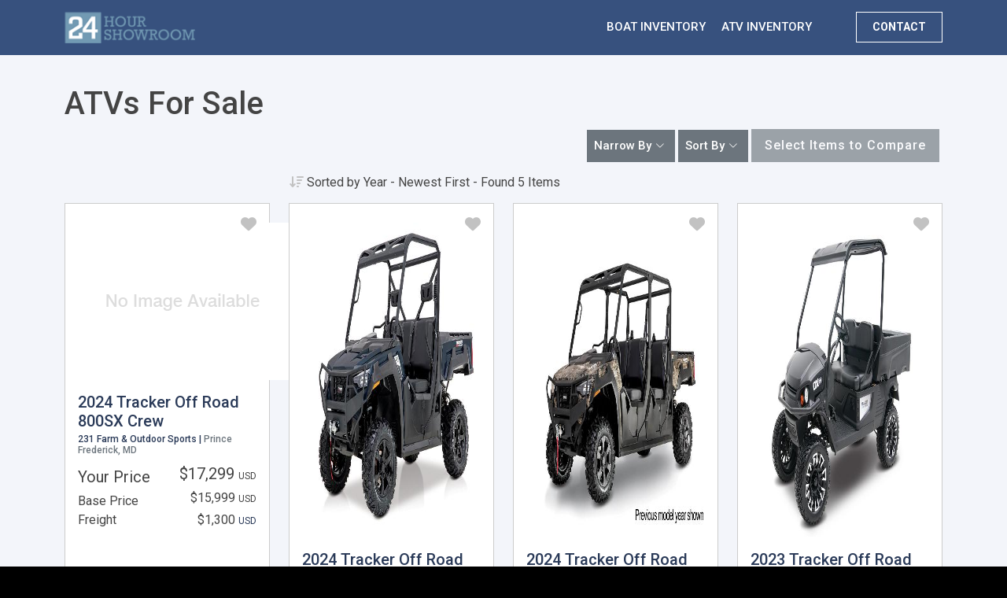

--- FILE ---
content_type: text/html;charset=UTF-8
request_url: https://www.24hourshowroom.com/231farmcenter/atv.cfm
body_size: 45324
content:

		<script>
			console.log("https://api-gateway.boats.com/api-node-atvs/wrmg/inventory?api-key=0dd363921c994a2fa8cee190db201b04&dealer-id=3232325751525549&page-size=24&from=0&sort=year-desc&status=active");
		</script>
	


				<html lang="en">
				<head>

					
					
					<meta charset="utf-8">
					<meta name="viewport" content="width=device-width, initial-scale=1">

					<!-- Favicons -->
					<link href="/lib/assets/img/favicon.png" rel="icon">
					<link href="/lib/assets/img/apple-touch-icon.png"
						rel="apple-touch-icon">

					<link rel="stylesheet" href="https://cdnjs.cloudflare.com/ajax/libs/font-awesome/6.3.0/css/all.min.css"
						integrity="sha512-SzlrxWUlpfuzQ+pcUCosxcglQRNAq/DZjVsC0lE40xsADsfeQoEypE+enwcOiGjk/bSuGGKHEyjSoQ1zVisanQ=="
						crossorigin="anonymous"
						referrerpolicy="no-referrer" />

					<!-- Google Fonts -->
					<link rel="preconnect"
						href="https://fonts.googleapis.com">

					<link rel="preconnect"
						href="https://fonts.gstatic.com"
						crossorigin>

					<link href="https://fonts.googleapis.com/css?family=Open+Sans:300,300i,400,400i,600,600i,700,700i|Jost:300,300i,400,400i,500,500i,600,600i,700,700i|Poppins:300,300i,400,400i,500,500i,600,600i,700,700i"
						rel="stylesheet">
						
					<link href="https://fonts.googleapis.com/css2?family=Roboto:ital,wght@0,100;0,300;0,400;0,500;0,700;0,900;1,100;1,300;1,400;1,500;1,700;1,900&display=swap"
						rel="stylesheet">

					<!-- Vendor CSS Files -->
					
					<link href="/lib/assets/vendor/bootstrap/css/bootstrap.min.css" rel="stylesheet">
					<link href="/lib/assets/vendor/bootstrap-icons/bootstrap-icons.css" rel="stylesheet">
					<link href="/lib/assets/vendor/boxicons/css/boxicons.min.css" rel="stylesheet">
					
					<link href="/lib/assets/vendor/swiper/swiper-bundle.min.css" rel="stylesheet">
					
					<link rel="stylesheet"
						href="https://cdnjs.cloudflare.com/ajax/libs/magnific-popup.js/1.1.0/magnific-popup.css"
						integrity="sha256-RdH19s+RN0bEXdaXsajztxnALYs/Z43H/Cdm1U4ar24="
						crossorigin="anonymous" />
  					<link href="/lib/assets/css/style.css" rel="stylesheet">



					<script src="https://code.jquery.com/jquery-3.6.3.js"
						integrity="sha256-nQLuAZGRRcILA+6dMBOvcRh5Pe310sBpanc6+QBmyVM="
						crossorigin="anonymous">
					</script>

					

					<!-- Google Tag Manager -->
					<script>
						(function(w,d,s,l,i){w[l]=w[l]||[];w[l].push({'gtm.start':
						new Date().getTime(),event:'gtm.js'});var f=d.getElementsByTagName(s)[0],
						j=d.createElement(s),dl=l!='dataLayer'?'&l='+l:'';j.async=true;j.src=
						'https://www.googletagmanager.com/gtm.js?id='+i+dl;f.parentNode.insertBefore(j,f);
						})(window,document,'script','dataLayer','GTM-PCJ8MGRP');
					</script>
					<!-- End Google Tag Manager -->
				
			



			</head>
			<body role="document" class="" >
					
		
				
				<!-- ======= Header ======= -->
				<header id="header" class="fixed-top ">
					<div class="container d-flex align-items-center">

					<!--<h1 class="logo me-auto"><a href="index.html">24 Hour Showroom</a></h1>-->
					<a href="/231farmcenter/" class="logo me-auto"><img src="/lib/assets/img/24Hour_Logo@44.png" alt="" class="img-fluid"></a>
					

					<nav id="navbar" class="navbar">
						<ul>

							
								<li class="nav-item"><a class="nav-link head" href="/231farmcenter/boats.cfm">BOAT INVENTORY</a></li>
							
								<li class="nav-item me-3"><a class="nav-link head" href="/231farmcenter/atv.cfm">ATV INVENTORY</a></li>
							

							<li><a class="nav-link getstarted scrollto" href="/231farmcenter/#contact">CONTACT</a></li>

						</ul>
						<i class="bi bi-list mobile-nav-toggle"></i>
					</nav>

					</div>
				</header><!-- End Header -->

			
	
	
	
	<main id="main">

		<section id="atvInventorySection" style="margin-top: 3rem;">
			
			<div class="container">

				<div class="row">

					<div class="col-12">

						

									<div class="row">
										<div class="col-12">
											
										</div>
										<div class="col-12">
											
												<h1 id="searchHeader">ATVs For Sale</h1>
												<h3 id="subSearchHeader"></h3>
											
										</div>
									</div>

									<div class="row">
										<div class="col-12">

											

<nav id="topNavbar" class="navbar navbar-light navbar-expand-lg">

	<div class="w-100 d-flex justify-content-end">
		
		
		
		<div id="navcol-1" class="w-100 collapse show">
			<div class="accordion" id="mobileFilterAccordiom">
				

				
				<div class="accordion-item d-none d-sm-block">

					<h2 class="accordion-header" id="headingMobileCompareSelected">
						<div class="btn-group w-100" role="group">
							<button type="button" id="compareButtonMobile" class="btn btn-lg btn-compare-selected w-75">Compare Selected Items</button>
							<button type="button" class="btn text-white btn-clear-compare-items rounded-0 w-25"><i class="fa fa-trash-alt"></i></button>
						</div>
					</h2>

				</div>
				

				<div class="accordion-item">
					
					<h2 class="accordion-header" id="headingMobileViewLiked">
						<div class="btn-group w-100" role="group">
							<button id="viewLikesButtonMobile" class="btn btn-lg btn-danger btn-view-likes w-75">View Liked Items</button>
							<button type="button" class="btn text-white btn-clear-liked-items rounded-0 w-25"><i class="fa fa-trash-alt"></i></button>
						</div>
					</h2>

				</div>

				
				<div class="accordion-item">

					

						<h2 class="accordion-header" id="headingFilterBy">
							<div class="btn-group w-100" role="group">
								<button class="accordion-button collapsed" type="button" data-bs-toggle="collapse" data-bs-target="#collapseFilterBy" aria-expanded="false" aria-controls="collapseFilterBy">
									Narrow By
								</button>
							</div>

							
						</h2>

						<div id="collapseFilterBy" class="accordion-collapse collapse" aria-labelledby="headingFilterBy" data-bs-parent="#mobileFilterAccordiom">
							
							<div class="accordion-body">

								<div class="accordion" id="resultsNavAccordion">



									
									

										<div class="accordion-item">

											<h2 class="accordion-header" id="heading1">
												<button class="accordion-button"
													type="button"
													data-bs-toggle="collapse"
													data-bs-target="#collapse1"
													aria-expanded="true"
													aria-controls="collapse1">
														Color
												</button>
											</h2>
											<div id="collapse1"
												class="accordion-collapse collapse"
												aria-labelledby="heading1"
												data-bs-parent="#resultsNavAccordion">
												<div class="accordion-body">
													<div class="text-primary">
								<a href="/231farmcenter/atv.cfm?narrowByColor=Black" class="nav-link narrow-by-link text-primary d-block p-1" title="Click here to narrow by ...">Black <span class="narrowBy-attribute-count">(1)</span></a> 
							</div>
							
							<div class="text-primary">
								<a href="/231farmcenter/atv.cfm?narrowByColor=Blue" class="nav-link narrow-by-link text-primary d-block p-1" title="Click here to narrow by ...">Blue <span class="narrowBy-attribute-count">(1)</span></a> 
							</div>
							
							<div class="text-primary">
								<a href="/231farmcenter/atv.cfm?narrowByColor=Camo" class="nav-link narrow-by-link text-primary d-block p-1" title="Click here to narrow by ...">Camo <span class="narrowBy-attribute-count">(1)</span></a> 
							</div>
							
							<div class="text-primary">
								<a href="/231farmcenter/atv.cfm?narrowByColor=Gray" class="nav-link narrow-by-link text-primary d-block p-1" title="Click here to narrow by ...">Gray <span class="narrowBy-attribute-count">(1)</span></a> 
							</div>
							
							<div class="text-primary">
								<a href="/231farmcenter/atv.cfm?narrowByColor=Red" class="nav-link narrow-by-link text-primary d-block p-1" title="Click here to narrow by ...">Red <span class="narrowBy-attribute-count">(1)</span></a> 
							</div>
												</div>
											</div>

										</div>

									

										<div class="accordion-item">

											<h2 class="accordion-header" id="heading3">
												<button class="accordion-button"
													type="button"
													data-bs-toggle="collapse"
													data-bs-target="#collapse3"
													aria-expanded="true"
													aria-controls="collapse3">
														Engine Size
												</button>
											</h2>
											<div id="collapse3"
												class="accordion-collapse collapse"
												aria-labelledby="heading3"
												data-bs-parent="#resultsNavAccordion">
												<div class="accordion-body">
													<div class="text-primary">
								<a href="/231farmcenter/atv.cfm?narrowByEngineSize=-150" class="nav-link narrow-by-link text-primary d-block p-1" title="Click here to narrow by ...">-150 <span class="narrowBy-attribute-count">(0)</span></a> 
							</div>
							

							<div class="text-primary">
								<a href="/231farmcenter/atv.cfm?narrowByEngineSize=151-300" class="nav-link narrow-by-link text-primary d-block p-1" title="Click here to narrow by ...">151-300 <span class="narrowBy-attribute-count">(0)</span></a> 
							</div>
							

							<div class="text-primary">
								<a href="/231farmcenter/atv.cfm?narrowByEngineSize=301-550" class="nav-link narrow-by-link text-primary d-block p-1" title="Click here to narrow by ...">301-550 <span class="narrowBy-attribute-count">(0)</span></a> 
							</div>
							

							<div class="text-primary">
								<a href="/231farmcenter/atv.cfm?narrowByEngineSize=551-700" class="nav-link narrow-by-link text-primary d-block p-1" title="Click here to narrow by ...">551-700 <span class="narrowBy-attribute-count">(0)</span></a> 
							</div>
							

							<div class="text-primary">
								<a href="/231farmcenter/atv.cfm?narrowByEngineSize=700-" class="nav-link narrow-by-link text-primary d-block p-1" title="Click here to narrow by ...">700- <span class="narrowBy-attribute-count">(4)</span></a> 
							</div>
												</div>
											</div>

										</div>

									

										<div class="accordion-item">

											<h2 class="accordion-header" id="heading6">
												<button class="accordion-button"
													type="button"
													data-bs-toggle="collapse"
													data-bs-target="#collapse6"
													aria-expanded="true"
													aria-controls="collapse6">
														Price
												</button>
											</h2>
											<div id="collapse6"
												class="accordion-collapse collapse"
												aria-labelledby="heading6"
												data-bs-parent="#resultsNavAccordion">
												<div class="accordion-body">
													<div class="text-primary">
									<a href="/231farmcenter/atv.cfm?narrowByPrice=12500-15000" class="nav-link narrow-by-link text-primary d-block p-1" title="Click here to narrow by ...">$12500-15000 <span class="narrowBy-attribute-count">(1)</span></a>
								</div>
								
								<div class="text-primary">
									<a href="/231farmcenter/atv.cfm?narrowByPrice=15000-" class="nav-link narrow-by-link text-primary d-block p-1" title="Click here to narrow by ...">$15000- <span class="narrowBy-attribute-count">(4)</span></a>
								</div>
												</div>
											</div>

										</div>

									

										<div class="accordion-item">

											<h2 class="accordion-header" id="heading8">
												<button class="accordion-button"
													type="button"
													data-bs-toggle="collapse"
													data-bs-target="#collapse8"
													aria-expanded="true"
													aria-controls="collapse8">
														Year
												</button>
											</h2>
											<div id="collapse8"
												class="accordion-collapse collapse"
												aria-labelledby="heading8"
												data-bs-parent="#resultsNavAccordion">
												<div class="accordion-body">
													<div class="text-primary">
									<a href="/231farmcenter/atv.cfm?narrowByYear=2024" class="nav-link narrow-by-link text-primary d-block p-1" title="Click here to narrow by ...">2024 <span class="narrowBy-attribute-count">(3)</span></a>
								</div>
								
								<div class="text-primary">
									<a href="/231farmcenter/atv.cfm?narrowByYear=2023" class="nav-link narrow-by-link text-primary d-block p-1" title="Click here to narrow by ...">2023 <span class="narrowBy-attribute-count">(2)</span></a>
								</div>
												</div>
											</div>

										</div>

									





									
									
								</div>
								
							</div>
						</div>
						
					


					


				</div>

				

				<div class="accordion-item">
					<h2 class="accordion-header" id="headingMobileCompareSelected">
						<div class="p-2 text-center unbold" role="group">
							<div class="text-secondary text-100 fa-solid fa-arrow-down-wide-short"></div> Sorted by Year - Newest First - 

		Found&nbsp;5&nbsp;Items 
						</div>
					</h2>

				</div>
				
				<div class="accordion-item">
					<div class="accordion-header">
						
					</div>
				</div>
				
			</div>
			
			
		</div>






		
		<div class="collapse navbar-collapse">

			<div class="row ms-auto">
				<div class="col-12">
					<ul class="navbar-nav flex-row justify-content-end">

						
						
							<li class="nav-item dropdown">
								<a href="#" class="nav-link btn btn-secondary btn-narrowby rounded-0 ms-1" style="color:#fff;">
									Narrow By <i class="bi bi-chevron-down me-1"></i>
								</a>
								<ul>
									
										<li class="dropdown">
											<a href="#">Color <i class="bi bi-chevron-right me-1"></i></a>
											<ul>
												<li class="dropdown-item narrowBy-dropdown-item">
								<a href="/231farmcenter/atv.cfm?narrowByColor=Black" class="nav-link narrow-by-link" title="Click here to narrow by ...">Black <span class="narrowBy-attribute-count">(1)</span></a> 
							</li>
							
							<li class="dropdown-item narrowBy-dropdown-item">
								<a href="/231farmcenter/atv.cfm?narrowByColor=Blue" class="nav-link narrow-by-link" title="Click here to narrow by ...">Blue <span class="narrowBy-attribute-count">(1)</span></a> 
							</li>
							
							<li class="dropdown-item narrowBy-dropdown-item">
								<a href="/231farmcenter/atv.cfm?narrowByColor=Camo" class="nav-link narrow-by-link" title="Click here to narrow by ...">Camo <span class="narrowBy-attribute-count">(1)</span></a> 
							</li>
							
							<li class="dropdown-item narrowBy-dropdown-item">
								<a href="/231farmcenter/atv.cfm?narrowByColor=Gray" class="nav-link narrow-by-link" title="Click here to narrow by ...">Gray <span class="narrowBy-attribute-count">(1)</span></a> 
							</li>
							
							<li class="dropdown-item narrowBy-dropdown-item">
								<a href="/231farmcenter/atv.cfm?narrowByColor=Red" class="nav-link narrow-by-link" title="Click here to narrow by ...">Red <span class="narrowBy-attribute-count">(1)</span></a> 
							</li>
											</ul>
										</li>
									
										<li class="dropdown">
											<a href="#">Engine Size <i class="bi bi-chevron-right me-1"></i></a>
											<ul>
												<li class="dropdown-item narrowBy-dropdown-item">
								<a href="/231farmcenter/atv.cfm?narrowByEngineSize=-150" class="nav-link narrow-by-link" title="Click here to narrow by ...">-150 <span class="narrowBy-attribute-count">(0)</span></a> 
							</li>
							

							<li class="dropdown-item narrowBy-dropdown-item">
								<a href="/231farmcenter/atv.cfm?narrowByEngineSize=151-300" class="nav-link narrow-by-link" title="Click here to narrow by ...">151-300 <span class="narrowBy-attribute-count">(0)</span></a> 
							</li>
							

							<li class="dropdown-item narrowBy-dropdown-item">
								<a href="/231farmcenter/atv.cfm?narrowByEngineSize=301-550" class="nav-link narrow-by-link" title="Click here to narrow by ...">301-550 <span class="narrowBy-attribute-count">(0)</span></a> 
							</li>
							

							<li class="dropdown-item narrowBy-dropdown-item">
								<a href="/231farmcenter/atv.cfm?narrowByEngineSize=551-700" class="nav-link narrow-by-link" title="Click here to narrow by ...">551-700 <span class="narrowBy-attribute-count">(0)</span></a> 
							</li>
							

							<li class="dropdown-item narrowBy-dropdown-item">
								<a href="/231farmcenter/atv.cfm?narrowByEngineSize=700-" class="nav-link narrow-by-link" title="Click here to narrow by ...">700- <span class="narrowBy-attribute-count">(4)</span></a> 
							</li>
											</ul>
										</li>
									
										<li class="dropdown">
											<a href="#">Price <i class="bi bi-chevron-right me-1"></i></a>
											<ul>
												<li class="dropdown-item narrowBy-dropdown-item">
									<a href="/231farmcenter/atv.cfm?narrowByPrice=12500-15000" class="nav-link narrow-by-link" title="Click here to narrow by ...">$12500-15000 <span class="narrowBy-attribute-count">(1)</span></a>
								</li>
								
								<li class="dropdown-item narrowBy-dropdown-item">
									<a href="/231farmcenter/atv.cfm?narrowByPrice=15000-" class="nav-link narrow-by-link" title="Click here to narrow by ...">$15000- <span class="narrowBy-attribute-count">(4)</span></a>
								</li>
											</ul>
										</li>
									
										<li class="dropdown">
											<a href="#">Year <i class="bi bi-chevron-right me-1"></i></a>
											<ul>
												<li class="dropdown-item narrowBy-dropdown-item">
									<a href="/231farmcenter/atv.cfm?narrowByYear=2024" class="nav-link narrow-by-link" title="Click here to narrow by ...">2024 <span class="narrowBy-attribute-count">(3)</span></a>
								</li>
								
								<li class="dropdown-item narrowBy-dropdown-item">
									<a href="/231farmcenter/atv.cfm?narrowByYear=2023" class="nav-link narrow-by-link" title="Click here to narrow by ...">2023 <span class="narrowBy-attribute-count">(2)</span></a>
								</li>
											</ul>
										</li>
									
								</ul>
							</li>
						

						<li class="nav-item dropdown">
							<a href="#" class="nav-link btn btn-secondary btn-narrowby rounded-0 ms-1" style="color:#fff;">
								Sort By <i class="bi bi-chevron-down me-1"></i>
							</a>
							<ul>
								

			<div><a role="button" href="/231farmcenter/atv.cfm?sort=year-asc" class="nav-link narrow-by-link active " title="Click here to sort OLD to NEW." style="cursor:pointer;">Year <div class="text-secondary text-100 fa-solid fa-arrow-up-short-wide ms-5"></div></a></div>
			
			

			<div><a role="button" href="/231farmcenter/atv.cfm?sort=make-asc" class="nav-link narrow-by-link" title="Click here to sort A-Z" style="cursor:pointer;">Make/Model <div class="text-secondary text-100 fa-solid fa-arrow-down-a-z ms-5"></div></a></div>
			
			

			<div><a role="button" href="/231farmcenter/atv.cfm?sort=price-desc" class="nav-link narrow-by-link" title="Click here to sort HIGH to LOW." style="cursor:pointer;">Price <div class="text-secondary text-100 fa-solid fa-arrow-down-9-1 ms-5"></div></a></div>

		
							</ul>
						</li>
						
						<li class="nav-item d-none d-sm-block">
							<div class="btn-group ms-1" role="group">
								<button type="button" id="compareButtonTop" class="btn btn-lg btn-compare-selected">Compare Selected Items</button>
								<button type="button" class="btn text-white btn-clear-compare-items rounded-0"><i class="fa fa-trash-alt"></i></button>
							</div>
						</li>
						<li class="nav-item">
							<div class="btn-group ms-1" role="group">
								<button id="viewLikesButtonTop" class="btn btn-lg btn-danger btn-view-likes">View Liked Items</button>
								<button type="button" class="btn text-white btn-clear-liked-items rounded-0"><i class="fa fa-trash-alt"></i></button>
							</div>
						</li>
					</ul>
				</div>
				<div class="col-12">
					<ul class="navbar-nav d-flex justify-content-end w-100">
						
						<li class="mt-2 narrow-by-nav-info w-100">
							<div class="text-secondary text-100 fa-solid fa-arrow-down-wide-short"></div> Sorted by Year - Newest First - 

		Found&nbsp;5&nbsp;Items 
						</li>
						<li class="mt-2">
							
						</li>
					</ul>
				</div>
			</div>
		</div>
	</div>
</nav>



										</div>
										
										<div class="col-12"id="resultsColumn">

											
													
													<div class="row">

														

																<div class="col-sm-12 col-md-6 col-lg-4 col-xl-3 product-cards mb-3">
																	
																	<div class="card atv-card mt-2 mb-2 h-100" id="atvItemCard9375280">
		
																		

																		<img src="/atv/images/noImageAvailable.png" border="0" data-id="9375280" class="mx-auto mt-4 img-responsive atv-card-image" alt="" />

																		<div class="d-flex align-items-start flex-column h-100">

																			<div class="mb-auto w-100">

																				<div class="card-img-overlay d-flex justify-content-end">
																					<div class="card-link text-secondary like" data-id="9375280">
																						<i class="fas fa-heart"></i>
																					</div>
																				</div>

																			</div>

																			<div class="pt-3 pb-0 px-3 w-100 h-100">




																				<h4 class="card-title">
																					<a href="atv-detail.cfm?atvID=9375280" class="atv-title" title="Click here to view details">2024 Tracker Off Road 800SX Crew</a>
																				</h4>
																				<h6 class="card-subtitle atv-subtitle mb-2">
																					231 Farm & Outdoor Sports | <span class="text-muted">Prince Frederick, MD</span>
																				</h6>
																				
																				
																					<div class="d-flex justify-content-between">
																						<div class="detail-label text-125 pt-1">Your Price</div>
																						<div class="detail-price text-125">$17,299 <span class="text-75">USD</span></div>
																					</div>
																				
																					<div class="d-flex justify-content-between">
																						<div class="detail-label text-100 pt-1">Base Price</div>
																						<div class="detail-price text-100">$15,999 <span class="text-75">USD</span></div>
																					</div>
																				
																					<div class="d-flex justify-content-between">
																						<div class="detail-label text-100">Freight</div>
																						<div class="detail-price text-100">$1,300 <span class="base-price-currency">USD</span></div>
																					</div>
																				

																			</div>

																			<div class="pt-0 pb-3 px-3 w-100">
																					
																				<div class="mb-3 w-100">
																					<a href="atv-detail.cfm?atvID=9375280"
																						class="btn btn-view-details text-center w-100 mb-2">VIEW DETAILS</a>
																					<a href="atv-detail.cfm?atvID=9375280&requestMoreInfo=yes"
																						class="btn btn-request-more-info text-center w-100"
																						data-lyte-options="width:750 height:600">REQUEST MORE INFO</a>
																				</div>

																				
																				<div class="text-center py-1 d-none d-sm-block">
																					<input name="compare" id="compare9375280" value="9375280" class="compare-checkbox" type="checkbox" />
																					<label class="compare-checkbox-label text-100" for="compare9375280">Compare</label>
																				</div>

																			</div>

																		</div>
																	</div>
																</div>
															

																<div class="col-sm-12 col-md-6 col-lg-4 col-xl-3 product-cards mb-3">
																	
																	<div class="card atv-card mt-2 mb-2 h-100" id="atvItemCard9414113">
		
																		

																		<img src="https://images.boats.com/resize/1/56/80/8405680_20220912102908998_1_LARGE.jpg" border="0" data-id="9414113" class="mx-2 mt-4 img-responsive atv-card-image" alt="Manufacturer Provided Image: Manufacturer Provided Image: Tracker Off Road 800SX LE" />

																		<div class="d-flex align-items-start flex-column h-100">

																			<div class="mb-auto w-100">

																				<div class="card-img-overlay d-flex justify-content-end">
																					<div class="card-link text-secondary like" data-id="9414113">
																						<i class="fas fa-heart"></i>
																					</div>
																				</div>

																			</div>

																			<div class="pt-3 pb-0 px-3 w-100 h-100">




																				<h4 class="card-title">
																					<a href="atv-detail.cfm?atvID=9414113" class="atv-title" title="Click here to view details">2024 Tracker Off Road 800SX LE</a>
																				</h4>
																				<h6 class="card-subtitle atv-subtitle mb-2">
																					231 Farm & Outdoor Sports | <span class="text-muted">Prince Frederick, MD</span>
																				</h6>
																				
																				
																					<div class="d-flex justify-content-between">
																						<div class="detail-label text-125 pt-1">Your Price</div>
																						<div class="detail-price text-125">$16,624 <span class="text-75">USD</span></div>
																					</div>
																				
																					<div class="d-flex justify-content-between">
																						<div class="detail-label text-100 pt-1">Base Price</div>
																						<div class="detail-price text-100">$15,499 <span class="text-75">USD</span></div>
																					</div>
																				
																					<div class="d-flex justify-content-between">
																						<div class="detail-label text-100">Freight</div>
																						<div class="detail-price text-100">$1,125 <span class="base-price-currency">USD</span></div>
																					</div>
																				

																			</div>

																			<div class="pt-0 pb-3 px-3 w-100">
																					
																				<div class="mb-3 w-100">
																					<a href="atv-detail.cfm?atvID=9414113"
																						class="btn btn-view-details text-center w-100 mb-2">VIEW DETAILS</a>
																					<a href="atv-detail.cfm?atvID=9414113&requestMoreInfo=yes"
																						class="btn btn-request-more-info text-center w-100"
																						data-lyte-options="width:750 height:600">REQUEST MORE INFO</a>
																				</div>

																				
																				<div class="text-center py-1 d-none d-sm-block">
																					<input name="compare" id="compare9414113" value="9414113" class="compare-checkbox" type="checkbox" />
																					<label class="compare-checkbox-label text-100" for="compare9414113">Compare</label>
																				</div>

																			</div>

																		</div>
																	</div>
																</div>
															

																<div class="col-sm-12 col-md-6 col-lg-4 col-xl-3 product-cards mb-3">
																	
																	<div class="card atv-card mt-2 mb-2 h-100" id="atvItemCard9250433">
		
																		

																		<img src="https://images.boats.com/resize/1/56/85/8405685_20221223075352170_1_LARGE.jpg" border="0" data-id="9250433" class="mx-2 mt-4 img-responsive atv-card-image" alt="Manufacturer Provided Image: Manufacturer Provided Image: Tracker Off Road 800SX LE CREW" />

																		<div class="d-flex align-items-start flex-column h-100">

																			<div class="mb-auto w-100">

																				<div class="card-img-overlay d-flex justify-content-end">
																					<div class="card-link text-secondary like" data-id="9250433">
																						<i class="fas fa-heart"></i>
																					</div>
																				</div>

																			</div>

																			<div class="pt-3 pb-0 px-3 w-100 h-100">




																				<h4 class="card-title">
																					<a href="atv-detail.cfm?atvID=9250433" class="atv-title" title="Click here to view details">2024 Tracker Off Road 800SX LE CREW</a>
																				</h4>
																				<h6 class="card-subtitle atv-subtitle mb-2">
																					231 Farm & Outdoor Sports | <span class="text-muted">Prince Frederick, MD</span>
																				</h6>
																				
																				
																					<div class="d-flex justify-content-between">
																						<div class="detail-label text-125 pt-1">Your Price</div>
																						<div class="detail-price text-125">$19,599 <span class="text-75">USD</span></div>
																					</div>
																				
																					<div class="d-flex justify-content-between">
																						<div class="detail-label text-100 pt-1">Base Price</div>
																						<div class="detail-price text-100">$18,299 <span class="text-75">USD</span></div>
																					</div>
																				
																					<div class="d-flex justify-content-between">
																						<div class="detail-label text-100">Freight</div>
																						<div class="detail-price text-100">$1,300 <span class="base-price-currency">USD</span></div>
																					</div>
																				

																			</div>

																			<div class="pt-0 pb-3 px-3 w-100">
																					
																				<div class="mb-3 w-100">
																					<a href="atv-detail.cfm?atvID=9250433"
																						class="btn btn-view-details text-center w-100 mb-2">VIEW DETAILS</a>
																					<a href="atv-detail.cfm?atvID=9250433&requestMoreInfo=yes"
																						class="btn btn-request-more-info text-center w-100"
																						data-lyte-options="width:750 height:600">REQUEST MORE INFO</a>
																				</div>

																				
																				<div class="text-center py-1 d-none d-sm-block">
																					<input name="compare" id="compare9250433" value="9250433" class="compare-checkbox" type="checkbox" />
																					<label class="compare-checkbox-label text-100" for="compare9250433">Compare</label>
																				</div>

																			</div>

																		</div>
																	</div>
																</div>
															

																<div class="col-sm-12 col-md-6 col-lg-4 col-xl-3 product-cards mb-3">
																	
																	<div class="card atv-card mt-2 mb-2 h-100" id="atvItemCard8816540">
		
																		

																		<img src="https://images.boats.com/resize/1/57/15/8405715_20230105130410005_1_LARGE.jpg" border="0" data-id="8816540" class="mx-2 mt-4 img-responsive atv-card-image" alt="Manufacturer Provided Image: Tracker Off Road Ox EV" />

																		<div class="d-flex align-items-start flex-column h-100">

																			<div class="mb-auto w-100">

																				<div class="card-img-overlay d-flex justify-content-end">
																					<div class="card-link text-secondary like" data-id="8816540">
																						<i class="fas fa-heart"></i>
																					</div>
																				</div>

																			</div>

																			<div class="pt-3 pb-0 px-3 w-100 h-100">




																				<h4 class="card-title">
																					<a href="atv-detail.cfm?atvID=8816540" class="atv-title" title="Click here to view details">2023 Tracker Off Road Ox EV</a>
																				</h4>
																				<h6 class="card-subtitle atv-subtitle mb-2">
																					231 Farm & Outdoor Sports | <span class="text-muted">Prince Frederick, MD</span>
																				</h6>
																				
																				
																					<div class="d-flex justify-content-between">
																						<div class="detail-label text-125 pt-1">Your Price</div>
																						<div class="detail-price text-125">$14,049 <span class="text-75">USD</span></div>
																					</div>
																				
																					<div class="d-flex justify-content-between">
																						<div class="detail-label text-100 pt-1">Base Price</div>
																						<div class="detail-price text-100">$12,999 <span class="text-75">USD</span></div>
																					</div>
																				
																					<div class="d-flex justify-content-between">
																						<div class="detail-label text-100">Freight</div>
																						<div class="detail-price text-100">$1,050 <span class="base-price-currency">USD</span></div>
																					</div>
																				

																			</div>

																			<div class="pt-0 pb-3 px-3 w-100">
																					
																				<div class="mb-3 w-100">
																					<a href="atv-detail.cfm?atvID=8816540"
																						class="btn btn-view-details text-center w-100 mb-2">VIEW DETAILS</a>
																					<a href="atv-detail.cfm?atvID=8816540&requestMoreInfo=yes"
																						class="btn btn-request-more-info text-center w-100"
																						data-lyte-options="width:750 height:600">REQUEST MORE INFO</a>
																				</div>

																				
																				<div class="text-center py-1 d-none d-sm-block">
																					<input name="compare" id="compare8816540" value="8816540" class="compare-checkbox" type="checkbox" />
																					<label class="compare-checkbox-label text-100" for="compare8816540">Compare</label>
																				</div>

																			</div>

																		</div>
																	</div>
																</div>
															

																<div class="col-sm-12 col-md-6 col-lg-4 col-xl-3 product-cards mb-3">
																	
																	<div class="card atv-card mt-2 mb-2 h-100" id="atvItemCard8816537">
		
																		

																		<img src="https://images.boats.com/resize/1/56/72/8405672_20220902084319329_1_LARGE.jpg" border="0" data-id="8816537" class="mx-2 mt-4 img-responsive atv-card-image" alt="Manufacturer Provided Image" />

																		<div class="d-flex align-items-start flex-column h-100">

																			<div class="mb-auto w-100">

																				<div class="card-img-overlay d-flex justify-content-end">
																					<div class="card-link text-secondary like" data-id="8816537">
																						<i class="fas fa-heart"></i>
																					</div>
																				</div>

																			</div>

																			<div class="pt-3 pb-0 px-3 w-100 h-100">




																				<h4 class="card-title">
																					<a href="atv-detail.cfm?atvID=8816537" class="atv-title" title="Click here to view details">2023 Tracker Off Road 800SX</a>
																				</h4>
																				<h6 class="card-subtitle atv-subtitle mb-2">
																					231 Farm & Outdoor Sports | <span class="text-muted">Prince Frederick, MD</span>
																				</h6>
																				
																				
																					<div class="d-flex justify-content-between">
																						<div class="detail-label text-125 pt-1">Your Price</div>
																						<div class="detail-price text-125">$15,524 <span class="text-75">USD</span></div>
																					</div>
																				
																					<div class="d-flex justify-content-between">
																						<div class="detail-label text-100 pt-1">Base Price</div>
																						<div class="detail-price text-100">$14,399 <span class="text-75">USD</span></div>
																					</div>
																				
																					<div class="d-flex justify-content-between">
																						<div class="detail-label text-100">Freight</div>
																						<div class="detail-price text-100">$1,125 <span class="base-price-currency">USD</span></div>
																					</div>
																				

																			</div>

																			<div class="pt-0 pb-3 px-3 w-100">
																					
																				<div class="mb-3 w-100">
																					<a href="atv-detail.cfm?atvID=8816537"
																						class="btn btn-view-details text-center w-100 mb-2">VIEW DETAILS</a>
																					<a href="atv-detail.cfm?atvID=8816537&requestMoreInfo=yes"
																						class="btn btn-request-more-info text-center w-100"
																						data-lyte-options="width:750 height:600">REQUEST MORE INFO</a>
																				</div>

																				
																				<div class="text-center py-1 d-none d-sm-block">
																					<input name="compare" id="compare8816537" value="8816537" class="compare-checkbox" type="checkbox" />
																					<label class="compare-checkbox-label text-100" for="compare8816537">Compare</label>
																				</div>

																			</div>

																		</div>
																	</div>
																</div>
															
													</div>
													
												

										</div>




										
										





									</div>

								

					</div>

				</div>

			</div>
		</section>
	</main>
		




	

				<!-- ======= Footer ======= -->
				<footer id="footer" >

					<div class="footer-top">

						<div class="container text-white">

							<div class="row">


								<div class="col-md-3 co-sm-12 footer-links">
									<div class="">
										<a href="/231farmcenter/" class="logo me-auto"><img src="/lib/assets/img/24Hour_Logo@44.png" alt="" class="img-fluid"></a>
									</div>
								</div>


								<div class="col-md-3 co-sm-12 footer-links">
									<h4 class="">231 Farm & Outdoor Sports</h4>
									171 Skipjack Rd,
									Prince Frederick, MD 20678<br><br>

									
										<strong>Phone:</strong><br><a href="tel:1-410-535-7666" class="text-white">1-410-535-7666</a><br>
									

								</div>


								<div class="col-md-3 co-sm-12 footer-links">
									<ul>
										<li><i class="bx bx-chevron-right"></i><a href="/231farmcenter/index.cfm">Home</a></li>
										
											<li><i class="bx bx-chevron-right"></i><a href="/231farmcenter/boats.cfm">Boat Inventory</a></li>
										
											<li><i class="bx bx-chevron-right"></i><a href="/231farmcenter/atv.cfm">ATV Inventory</a></li>
										
										<li><i class="bx bx-chevron-right"></i><a href="/231farmcenter/#contact">Contact</a></li>	
									</ul>
								</div>


								<div class="col-md-3 co-sm-12 footer-links">
									<ul>
										<li><i class="bx bx-chevron-right"></i><a href="//www.whiterivermg.com/terms.html" target="_blank">Terms</a></li>
										<li><i class="bx bx-chevron-right"></i><a href="//www.whiterivermg.com/privacy.html" target="_blank">Privacy</a></li>
										<li><i class="bx bx-chevron-right"></i><a href="https://privacyportal.onetrust.com/webform/d041381c-ab12-4ba2-9fa9-162c0911ffb4/d42c779b-9d0c-48b6-a24e-62b9dc602860.html" target="_blank">Do Not Sell Or Share My Personal Information</a></li>
										<li><i class="bx bx-chevron-right"></i><a href="//www.whiterivermg.com/accessibility-policy.html" target="_blank">Accessibility Policy</a></li>
										<li><i class="bx bx-chevron-right"></i><a href="//www.whiterivermg.com/the-california-transparency-in-supply-chain-act.html" target="_blank">CA TSCA Disclosure</a></li>
									</ul>
								</div>


							</div>
						</div>
					</div>

					
					<div class="container footer-bottom clearfix">
						<div class="copyright">
							Copyright &copy; 2026, White River Marine Group. All Rights Reserved.
						</div>
					</div>
				</footer>
				<!-- End Footer -->

			

				
				<a href="#" class="back-to-top d-flex align-items-center justify-content-center"><i class="bi bi-arrow-up-short"></i></a>

				<script src="/lib/assets/vendor/aos/aos.js"></script>
				<script src="/lib/assets/vendor/bootstrap/js/bootstrap.bundle.min.js"></script>
				<script src="/lib/assets/vendor/glightbox/js/glightbox.min.js"></script>
				<script src="/lib/assets/vendor/isotope-layout/isotope.pkgd.min.js"></script>
				<script src="/lib/assets/vendor/swiper/swiper-bundle.min.js"></script>
				<script src="/lib/assets/vendor/waypoints/noframework.waypoints.js"></script>
				<script type="text/javascript" src="/lib/assets/js/24hourshowroom-lead.js"></script>

				<script src="/lib/assets/js/main.js"></script>

				

				<script>

					function getURLParm(sParam) {
						var sPageURL = window.location.search.substring(1),
							sURLVariables = sPageURL.split('&'),
							sParameterName,
							i;
						for (i = 0; i < sURLVariables.length; i++) {
							sParameterName = sURLVariables[i].split('=');
							if (sParameterName[0] === sParam) {
								return sParameterName[1] === undefined ? true : decodeURIComponent(sParameterName[1]);
							}
						}
					}

					// IF this is not the last dealer ID used, let's wipe out the 'compare' and 'liked' items from local storage.
					var d = localStorage.getItem('dealerID');
					var newD = 1080;
					newD = newD.toString();
					//console.log(d)
					//console.log(newD)
					//console.log(d===newD)
					if(d !== null){
						if(d !== newD){
							localStorage.setItem('boatCompareItems','');
							localStorage.setItem('boatInventoryLiked','');
							localStorage.setItem('atvCompareItems','');
							localStorage.setItem('atvInventoryLiked','');
							localStorage.setItem('bgBrand','default');
						}
					}
					localStorage.setItem('dealerID','1080');


					// setting the homepage hero image ...
					var referrer = document.referrer;
					var bgBrand = localStorage.getItem('bgBrand');

					// if there was not bgBrand value found in local stoarag, look at the referrer to see if they are coming from a brand site
					if(bgBrand === null){

						bgBrand = 'default';

						if(referrer.indexOf('nitro') > -1) bgBrand = 'nitro';
						if(referrer.indexOf('trackerboats') > -1) bgBrand = 'tracker';
						if(referrer.indexOf('suntrackerboats') > -1) bgBrand = 'suntracker';
						if(referrer.indexOf('makoboats') > -1) bgBrand = 'mako';
						if(referrer.indexOf('tahoeboats') > -1) bgBrand = 'tahoe';
						if(referrer.indexOf('regencyboats') > -1) bgBrand = 'regency';
						if(referrer.indexOf('ascendkayaks') > -1) bgBrand = 'ascend';
						if(referrer.indexOf('rangerboats') > -1) bgBrand = 'ranger';
						if(referrer.indexOf('tritonboats') > -1) bgBrand = 'triton';
						if(referrer.indexOf('trackeroffroad') > -1) bgBrand = 'trackeroffroad';

						// save the brand value to local storage
						localStorage.setItem("bgBrand", bgBrand);
						
					}

					// if there is a brand passed in the URL, set it here
					if( getURLParm('brand')) {
						
						var incoming = getURLParm('brand');
						
						if(incoming === 'default') bgBrand = 'default';
						if(incoming === 'nitro') bgBrand = 'nitro';
						if(incoming === 'tracker') bgBrand = 'tracker';
						if(incoming === 'suntracker') bgBrand = 'suntracker';
						if(incoming === 'mako') bgBrand = 'mako';
						if(incoming === 'tahoe') bgBrand = 'tahoe';
						if(incoming === 'regency') bgBrand = 'regency';
						if(incoming === 'ascend') bgBrand = 'ascend';
						if(incoming === 'ranger') bgBrand = 'ranger';
						if(incoming === 'triton') bgBrand = 'triton';
						if(incoming === 'trackeroffroad') bgBrand = 'trackeroffroad';

						// save the brand value to local storage
						localStorage.setItem("bgBrand", bgBrand);

					}

					// if bgBrand was not defined with a value above, set it to default
					if(bgBrand === '') bgBrand = 'default';


					//console.log("incoming: " + incoming)

					// if the incoming brand not defined, and they are an atv only dealer, show the atv hero image
					if(typeof incoming === 'undefined'){
						if((true === false) && true === true){
							bgBrand = 'trackeroffroad';
						}
					}

					
					
						// if the default brand is selected, let's display a random brand that the dealer carries instead.
						if(bgBrand === 'default'){
							bgBrand = 'tahoe';
						}
					
					

					$('#hero').css('background-image', 'url(https://assets.whiterivermg.com/content/dam/wrmg/24hourshowroom/hero/' + bgBrand + '.png)');

					// tahoe

				</script>
				<div id="loader"></div>

				<!-- Marketo Munchkin Trojan Press Form Capture -->
				<script src="https://services.trojanpressinc.com/scripts/wrmgmkto.js"></script>
				<!-- END Marketo Munchkin Trojan Press Form Capture -->

				<!-- Google Tag Manager (noscript) -->
				<noscript><iframe src="https://www.googletagmanager.com/ns.html?id=GTM-PCJ8MGRP"
				height="0" width="0" style="display:none;visibility:hidden"></iframe></noscript>
				<!-- End Google Tag Manager (noscript) -->

				</body>
				</html>


			

--- FILE ---
content_type: text/css
request_url: https://www.24hourshowroom.com/lib/assets/css/style.css
body_size: 55103
content:
 /**
* Template Name: Arsha - v4.9.1
* Template URL: https://bootstrapmade.com/arsha-free-bootstrap-html-template-corporate/
* Author: BootstrapMade.com
* License: https://bootstrapmade.com/license/
*/

/*--------------------------------------------------------------
# General
--------------------------------------------------------------*/
body {
	font-family: "Roboto", sans-serif;
	color: #444444;
	background-color: black;
  }
  
  a {
	color: #37517e;
	text-decoration: none;
  }
  
  
@media (hover: hover) {
	a:hover {
		color: #47b2e4;
		text-decoration: none;
	}
}

  
  h1,
  h2,
  h3,
  h4,
  h5,
  h6 {
	font-family: "Roboto", sans-serif;
  }
  
  /*--------------------------------------------------------------
  # Preloader
  --------------------------------------------------------------*/
  #preloader {
	position: fixed;
	top: 0;
	left: 0;
	right: 0;
	bottom: 0;
	z-index: 9999;
	overflow: hidden;
	background: rgba(0,0,0,0.5);
  }
  
  #preloader:before {
	content: "";
	position: fixed;
	top: calc(50% - 30px);
	left: calc(50% - 30px);
	border: 6px solid #37517e;
	border-top-color: #fff;
	border-bottom-color: #fff;
	border-radius: 50%;
	width: 60px;
	height: 60px;
	-webkit-animation: animate-preloader 1s linear infinite;
	animation: animate-preloader 1s linear infinite;
  }
  
  @-webkit-keyframes animate-preloader {
	0% {
	  transform: rotate(0deg);
	}
  
	100% {
	  transform: rotate(360deg);
	}
  }
  
  @keyframes animate-preloader {
	0% {
	  transform: rotate(0deg);
	}
  
	100% {
	  transform: rotate(360deg);
	}
  }
  
  /*--------------------------------------------------------------
  # Back to top button
  --------------------------------------------------------------*/
  .back-to-top {
	position: fixed;
	visibility: hidden;
	opacity: 0;
	right: 15px;
	bottom: 15px;
	z-index: 996;
	background: #47b2e4;
	width: 40px;
	height: 40px;
	border-radius: 0px;
	transition: all 0.4s;
  }
  
  .back-to-top i {
	font-size: 24px;
	color: #fff;
	line-height: 0;
  }
  
  @media (hover: hover) {
	.back-to-top:hover {
		background: #6bc1e9;
		color: #fff;
	}
  }
  
  .back-to-top.active {
	visibility: visible;
	opacity: 1;
  }
  
  /*--------------------------------------------------------------
  # Header
  --------------------------------------------------------------*/
  #header {
	transition: all 0.5s;
	z-index: 997;
	padding: 15px 0;
	background: #37517e;
  }
  
  #header.header-scrolled,
  #header.header-inner-pages {
	  background: #37517e;
  }
  
  #header .logo {
	font-size: 30px;
	margin: 0;
	padding: 0;
	line-height: 1;
	font-weight: 500;
	letter-spacing: 2px;
	text-transform: uppercase;
  }
  
  #header .logo a {
	color: #fff;
  }
  
  #header .logo img {
	max-height: 40px;
  }
  
/*--------------------------------------------------------------
# Navigation Menu
--------------------------------------------------------------*/
/**
* Desktop Navigation 
*/
.navbar {
	padding: 0;
  }
  
  .navbar ul {
	margin: 0;
	padding: 0;
	display: flex;
	list-style: none;
	align-items: center;
  }
  
  .navbar li {
	position: relative;
  }
  
  .navbar a,
  .navbar a:focus {
	display: flex;
	align-items: center;
	justify-content: space-between;
	padding: 8px 10px 9px 10px;
	font-size: 15px;
	font-weight: 500;
	color: #fff;
	white-space: nowrap;
	transition: 0.3s;
  }
  
  .searchNavCondition a,
  .searchNavCondition a:focus {
	color: #37517e;
  }
  
  .navbar a i,
  .navbar a:focus i {
	font-size: 12px;
	line-height: 0;
	margin-left: 5px;
  }
  
  @media (hover: hover) {
	.navbar a:hover,
	.navbar .active,
	.navbar .active:focus,
	.navbar li:hover>a {
		color: #47b2e4;
	}
  }
  
  .navbar .getstarted,
  .navbar .getstarted:focus {
	padding: 8px 20px;
	margin-left: 30px;
	color: #fff;
	font-size: 14px;
	border: 1px solid #FFF;
	font-weight: 600;
  }
  
  @media (hover: hover) {
  	.navbar .getstarted:hover,
	.navbar .getstarted:focus:hover {
		color: #fff;
		border: 1px solid #31a9e1;
	}
  }
  
  .navbar .dropdown ul {
	display: block;
	position: absolute;
	left: 14px;
	top: calc(100% + 30px);
	margin: 0;
	padding: 10px 0;
	z-index: 99;
	opacity: 0;
	visibility: hidden;
	background: #fff;
	box-shadow: 0px 0px 30px rgba(127, 137, 161, 0.25);
	transition: 0.3s;
	border-radius: 4px;
  }
  
  .navbar .dropdown ul li {
	min-width: 200px;
  }
  
  .navbar .dropdown ul a {
	padding: 10px 20px;
	font-size: 14px;
	text-transform: none;
	font-weight: 500;
	color: #0c3c53;
  }
  
  .navbar .dropdown ul a i {
	font-size: 12px;
  }
  
  @media (hover: hover) {
	.navbar .dropdown ul a:hover,
	.navbar .dropdown ul .active:hover,
	.navbar .dropdown ul li:hover>a {
		color: #47b2e4;
	}
  }
  
  .navbar .dropdown:hover>ul {
	opacity: 1;
	top: 100%;
	visibility: visible;
  }
  
  .navbar .dropdown .dropdown ul {
	top: 0;
	left: calc(100% - 30px);
	visibility: hidden;
  }
  
  @media (hover: hover) {
	.navbar .dropdown .dropdown:hover>ul {
		opacity: 1;
		top: 0;
		left: 100%;
		visibility: visible;
	}
  }
  
  @media (max-width: 1366px) {
	.navbar .dropdown .dropdown ul {
	  left: -90%;
	}
  
	.navbar .dropdown .dropdown:hover>ul {
	  left: -100%;
	}
  }
  
  /**
  * Mobile Navigation 
  */
  .mobile-nav-toggle {
	color: #fff;
	font-size: 28px;
	cursor: pointer;
	display: none;
	line-height: 0;
	transition: 0.5s;
  }
  
  .mobile-nav-toggle.bi-x {
	color: #fff;
  }
  
  @media (max-width: 991px) {
	.mobile-nav-toggle {
	  display: block;
	}
  
	.navbar ul {
	  display: none;
	}
  }
  
  .navbar-mobile {
	position: fixed;
	overflow: hidden;
	top: 0;
	right: 0;
	left: 0;
	bottom: 0;
	background: rgba(40, 58, 90, 0.9);
	transition: 0.3s;
	z-index: 999;
  }
  
  .navbar-mobile .mobile-nav-toggle {
	position: absolute;
	top: 15px;
	right: 15px;
  }
  
  .navbar-mobile ul {
	display: block;
	position: absolute;
	top: 55px;
	right: 15px;
	bottom: 15px;
	left: 15px;
	padding: 10px 0;
	border-radius: 10px;
	background-color: #fff;
	overflow-y: auto;
	transition: 0.3s;
  }
  
  .navbar-mobile a,
  .navbar-mobile a:focus {
	padding: 10px 20px;
	font-size: 15px;
	color: #37517e;
  }
  
  @media (hover: hover) {
	.navbar-mobile a:hover,
	.navbar-mobile .active,
	.navbar-mobile li:hover>a {
		color: #47b2e4;
	}
  }
  
  .navbar-mobile .getstarted,
  .navbar-mobile .getstarted:focus {
	margin: 15px;
	color: #37517e;
  }
  
  .navbar-mobile .dropdown ul {
	position: static;
	display: none;
	margin: 10px 20px;
	padding: 10px 0;
	z-index: 99;
	opacity: 1;
	visibility: visible;
	background: #fff;
	box-shadow: 0px 0px 30px rgba(127, 137, 161, 0.25);
  }
  
  .navbar-mobile .dropdown ul li {
	min-width: 200px;
  }
  
  .navbar-mobile .dropdown ul a {
	padding: 10px 20px;
  }
  
  .navbar-mobile .dropdown ul a i {
	font-size: 12px;
  }
  
  @media (hover: hover) {
	.navbar-mobile .dropdown ul a:hover,
	.navbar-mobile .dropdown ul .active:hover,
	.navbar-mobile .dropdown ul li:hover>a {
		color: #47b2e4;
	}
  }
  
  .navbar-mobile .dropdown>.dropdown-active {
	display: block;
  }
  
  /*--------------------------------------------------------------
  # Hero Section
  --------------------------------------------------------------*/
  #hero {
	width: 100%;
	height: 70vh;
	background: #000;
	background-position: center;
	background-size: cover;
  }
  
  #hero .container {
	padding-top: 20vh;
  }
  
  #hero h1 {
	margin: 0 0 20px 0;
	font-size: 48px;
	font-weight: 700;
	line-height: 56px;
	color: #fff;
  }
  
  #hero h2 {
	color: rgba(255, 255, 255);
	margin-bottom: 20px;
	font-size: 24px;
  }

  
  #hero .heroContent {
  	position: absolute;
    top: 35%;
    left: 50%;
    transform: translate(-50%, -35%);
  }
  
  #hero .btn-get-started {
	font-family: "Roboto", sans-serif;
	font-weight: 500;
	font-size: 16px;
	letter-spacing: 1px;
	display: inline-block;
	padding: 8px 20px 6px 20px;
	border-radius: 0px;
	transition: 0.5s;
	margin: 10px 0 0 0;
	color: #fff;
	background: #47b2e4;
  }
  
  #hero .btn-boatInventory {
	font-family: "Roboto", sans-serif;
    font-weight: 800;
    font-size: 16px;
    letter-spacing: 1px;
    display: inline-block;
    padding: 8px 20px 6px 20px;
    border-radius: 0px;
    border: 1px solid #FFF;
    transition: 0.5s;
    margin: 10px 10px 0 0;
    color: #444;
    background: #fff;
    text-transform: uppercase;
  }
  
  #hero .btn-atvInventory {
	font-family: "Roboto", sans-serif;
    font-weight: 800;
    font-size: 16px;
    letter-spacing: 1px;
    display: inline-block;
    padding: 8px 20px 6px 20px;
    border-radius: 0px;
    border: 1px solid #FFF;
    transition: 0.5s;
    margin: 10px 10px 0 0;
    color: #fff;
    background: transparent;
    text-transform: uppercase;
  }
  
  @media (hover: hover) {
	#hero .btn-get-started:hover {
		background: #209dd8;
	}
}
  
  #hero .btn-watch-video {
	font-size: 16px;
	display: flex;
	align-items: center;
	transition: 0.5s;
	margin: 10px 0 0 25px;
	color: #fff;
	line-height: 1;
  }
  
  #hero .btn-watch-video i {
	line-height: 0;
	color: #fff;
	font-size: 32px;
	transition: 0.3s;
	margin-right: 8px;
  }
  @media (hover: hover) {
	#hero .btn-watch-video:hover i {
		color: #47b2e4;
	}
  }
  /*
  #hero .animated {
	animation: up-down 2s ease-in-out infinite alternate-reverse both;
  }
  */








  
  @media (max-width: 991px) {
	#hero {
	  height: 100vh;
	  text-align: center;
	}
  
	/*
	#hero .animated {
	  -webkit-animation: none;
	  animation: none;
	}
	*/
  
	#hero .hero-img {
	  text-align: center;
	}
  
	#hero .hero-img img {
	  width: 50%;
	}
  }
  
  @media (max-width: 768px) {
	#hero h1 {
	  font-size: 28px;
	  line-height: 36px;
	}
  
	#hero h2 {
	  font-size: 18px;
	  line-height: 24px;
	  margin-bottom: 30px;
	}
  
	#hero .hero-img img {
	  width: 70%;
	}
  }
  
  @media (max-width: 575px) {
	#hero .hero-img img {
	  width: 80%;
	}
  
	#hero .btn-get-started {
	  font-size: 16px;
	  padding: 10px 24px 11px 24px;
	}
  }
  
  @-webkit-keyframes up-down {
	0% {
	  transform: translateY(10px);
	}
  
	100% {
	  transform: translateY(-10px);
	}
  }
  
  @keyframes up-down {
	0% {
	  transform: translateY(10px);
	}
  
	100% {
	  transform: translateY(-10px);
	}
  }
  
  /*--------------------------------------------------------------
  # Sections General
  --------------------------------------------------------------*/
  section {
	padding: 60px 0;
	overflow: hidden;
  }
  
  .section-bg {
	background-color: #f3f5fa;
  }
  
  .section-title {
	text-align: center;
	padding-bottom: 30px;
  }
  
  #hero .section-title h2, .section-title h2 {
	font-size: 32px;
	font-weight: bold;
	text-transform: uppercase;
	position: relative;
	/*color: #37517e;*/
	color: #444;
  }
  
  /*
  .section-title h2::before {
	content: "";
	position: absolute;
	display: block;
	width: 120px;
	height: 1px;
	background: #ddd;
	bottom: 1px;
	left: calc(50% - 60px);
  }
  
  
  .section-title h2::after {
	content: "";
	position: absolute;
	display: block;
	width: 40px;
	height: 3px;
	background: #47b2e4;
	bottom: 0;
	left: calc(50% - 20px);
  }
  */

  .section-title p {
	margin-bottom: 0;
  }
  
  
  
  .hours-title {
	text-align: center;
  }
  
  .hours-title h3 {
	color:#fff;
	font-size: 24px;
	font-weight: bold;
	text-transform: uppercase;
	margin-bottom: 5px;
	padding-bottom: 5px;
	position: relative;
  }
  
  .hours-title h3::before {
	content: "";
	position: absolute;
	display: block;
	width: 120px;
	height: 1px;
	background: #ddd;
	bottom: 1px;
	left: calc(50% - 60px);
  }
  
  .hours-title h3::after {
	content: "";
	position: absolute;
	display: block;
	width: 40px;
	height: 3px;
	background: #47b2e4;
	bottom: 0;
	left: calc(50% - 20px);
  }
  
  
  /*--------------------------------------------------------------
  # Brands
  --------------------------------------------------------------*/
  .brands {
	text-align: center;
  }
  
  .brands img {
	max-width: 100%;
	transition: all 0.4s ease-in-out;
	display: inline-block;
	padding: 15px 0;
  }
  
  @media (hover: hover) {
	.brands img:hover {
		transform: scale(1.1);
		cursor: pointer;
	}
  }
  
  @media (max-width: 768px) {
	.clients img {
	  max-width: 100%;
	}
  }
  
  /*--------------------------------------------------------------
  # About Us
  --------------------------------------------------------------*/
  .about .content h3 {
	font-weight: 600;
	font-size: 26px;
  }
  
  .about .content ul {
	list-style: none;
	padding: 0;
  }
  
  .about .content ul li {
	padding-left: 28px;
	position: relative;
  }
  
  .about .content ul li+li {
	margin-top: 10px;
  }
  
  .about .content ul i {
	position: absolute;
	left: 0;
	top: 2px;
	font-size: 20px;
	color: #47b2e4;
	line-height: 1;
  }
  
  .about .content p:last-child {
	margin-bottom: 0;
  }
  
  .about .content .btn-learn-more {
	font-family: "Poppins", sans-serif;
	font-weight: 500;
	font-size: 14px;
	letter-spacing: 1px;
	display: inline-block;
	padding: 12px 32px;
	border-radius: 4px;
	transition: 0.3s;
	line-height: 1;
	color: #47b2e4;
	margin-top: 6px;
	border: 1px solid #47b2e4;
  }
  
  @media (hover: hover) {
	.about .content .btn-learn-more:hover {
		background: #47b2e4;
		color: #fff;
		text-decoration: none;
	}
  }
  
  /*--------------------------------------------------------------
  # Why Us
  --------------------------------------------------------------*/
  .why-us .content {
	padding: 60px 100px 0 100px;
  }
  
  .why-us .content h3 {
	font-weight: 400;
	font-size: 34px;
	color: #37517e;
  }
  
  .why-us .content h4 {
	font-size: 20px;
	font-weight: 700;
	margin-top: 5px;
  }
  
  .why-us .content p {
	font-size: 15px;
	color: #848484;
  }
  
  .why-us .img {
	background-size: contain;
	background-repeat: no-repeat;
	background-position: center center;
  }
  
  .why-us .accordion-list {
	padding: 0 100px 60px 100px;
  }
  
  .why-us .accordion-list ul {
	padding: 0;
	list-style: none;
  }
  
  .why-us .accordion-list li+li {
	margin-top: 15px;
  }
  
  .why-us .accordion-list li {
	padding: 20px;
	background: #fff;
	border-radius: 4px;
  }
  
  .why-us .accordion-list a {
	display: block;
	position: relative;
	font-family: "Poppins", sans-serif;
	font-size: 16px;
	line-height: 24px;
	font-weight: 500;
	padding-right: 30px;
	outline: none;
	cursor: pointer;
  }
  
  .why-us .accordion-list span {
	color: #47b2e4;
	font-weight: 600;
	font-size: 18px;
	padding-right: 10px;
  }
  
  .why-us .accordion-list i {
	font-size: 24px;
	position: absolute;
	right: 0;
	top: 0;
  }
  
  .why-us .accordion-list p {
	margin-bottom: 0;
	padding: 10px 0 0 0;
  }
  
  .why-us .accordion-list .icon-show {
	display: none;
  }
  
  .why-us .accordion-list a.collapsed {
	color: #343a40;
  }
  
  @media (hover: hover) {
	.why-us .accordion-list a.collapsed:hover {
		color: #47b2e4;
	}
  }
  
  .why-us .accordion-list a.collapsed .icon-show {
	display: inline-block;
  }
  
  .why-us .accordion-list a.collapsed .icon-close {
	display: none;
  }
  
  @media (max-width: 1024px) {
  
	.why-us .content,
	.why-us .accordion-list {
	  padding-left: 0;
	  padding-right: 0;
	}
  }
  
  @media (max-width: 992px) {
	.why-us .img {
	  min-height: 400px;
	}
  
	.why-us .content {
	  padding-top: 30px;
	}
  
	.why-us .accordion-list {
	  padding-bottom: 30px;
	}
  }
  
  @media (max-width: 575px) {
	.why-us .img {
	  min-height: 200px;
	}
  }
  
  /*--------------------------------------------------------------
  # Skills
  --------------------------------------------------------------*/
  .skills .content h3 {
	font-weight: 700;
	font-size: 32px;
	color: #37517e;
	font-family: "Poppins", sans-serif;
  }
  
  .skills .content ul {
	list-style: none;
	padding: 0;
  }
  
  .skills .content ul li {
	padding-bottom: 10px;
  }
  
  .skills .content ul i {
	font-size: 20px;
	padding-right: 4px;
	color: #47b2e4;
  }
  
  .skills .content p:last-child {
	margin-bottom: 0;
  }
  
  .skills .progress {
	height: 60px;
	display: block;
	background: none;
	border-radius: 0;
  }
  
  .skills .progress .skill {
	padding: 0;
	margin: 0 0 6px 0;
	text-transform: uppercase;
	display: block;
	font-weight: 600;
	font-family: "Poppins", sans-serif;
	color: #37517e;
  }
  
  .skills .progress .skill .val {
	float: right;
	font-style: normal;
  }
  
  .skills .progress-bar-wrap {
	background: #e8edf5;
	height: 10px;
  }
  
  .skills .progress-bar {
	width: 1px;
	height: 10px;
	transition: 0.9s;
	background-color: #4668a2;
  }
  
  /*--------------------------------------------------------------
  # Services
  --------------------------------------------------------------*/
  .services .icon-box {
	box-shadow: 0px 0 25px 0 rgba(0, 0, 0, 0.1);
	padding: 50px 30px;
	transition: all ease-in-out 0.4s;
	background: #fff;
  }
  
  .services .icon-box .icon {
	margin-bottom: 10px;
  }
  
  .services .icon-box .icon i {
	color: #47b2e4;
	font-size: 36px;
	transition: 0.3s;
  }
  
  .services .icon-box h4 {
	font-weight: 500;
	margin-bottom: 15px;
	font-size: 24px;
  }
  
  .services .icon-box h4 a {
	color: #37517e;
	transition: ease-in-out 0.3s;
  }
  
  .services .icon-box p {
	line-height: 24px;
	font-size: 14px;
	margin-bottom: 0;
  }
  
  @media (hover: hover) {
	.services .icon-box:hover {
		transform: translateY(-10px);
	}
  }
  
  @media (hover: hover) {
	.services .icon-box:hover h4 a {
		color: #47b2e4;
	}
  }
  
  /*--------------------------------------------------------------
  # HERO icon box
  --------------------------------------------------------------*/
  #hero .icon-box {
	box-shadow: 0px 0 25px 0 rgba(0, 0, 0, 0.1);
	padding: 50px 30px;
	transition: all ease-in-out 0.4s;
	background: #fff;
  }
  
  #hero .icon-box .icon {
	margin-bottom: 10px;
  }
  
  #hero .icon-box .icon i {
	color: #47b2e4;
	font-size: 36px;
	transition: 0.3s;
  }
  
  #hero .icon-box h4 {
	font-weight: 500;
	margin-bottom: 15px;
	font-size: 24px;
  }
  
  #hero .icon-box h4 a {
	color: #37517e;
	transition: ease-in-out 0.3s;
  }
  
  .hero .icon-box p {
	line-height: 24px;
	font-size: 14px;
	margin-bottom: 0;
  }
  
  @media (hover: hover) {
	#hero .icon-box:hover {
		transform: translateY(-10px);
	}
  }
  
  @media (hover: hover) {
	#hero .icon-box:hover h4 a {
		color: #47b2e4;
	}
  }
  
  /*--------------------------------------------------------------
  # Cta
  --------------------------------------------------------------*/
  .cta {
	background: linear-gradient(rgba(40, 58, 90, 0.9), rgba(40, 58, 90, 0.9)), url("../img/cta-bg.jpg") fixed center center;
	background-size: cover;
	padding: 120px 0;
  }
  
  .cta h3 {
	color: #fff;
	font-size: 28px;
	font-weight: 700;
  }
  
  .cta p {
	color: #fff;
  }
  
  .cta .cta-btn {
	font-family: "Roboto", sans-serif;
	font-weight: 500;
	font-size: 16px;
	letter-spacing: 1px;
	display: inline-block;
	padding: 12px 40px;
	border-radius: 0px;
	transition: 0.5s;
	margin: 10px;
	border: 1px solid #fff;
	color: #fff;
  }
  
  @media (hover: hover) {
	.cta .cta-btn:hover {
		background: #47b2e4;
		border: 1px solid #47b2e4;
	}
  }
  
  @media (max-width: 1024px) {
	.cta {
	  background-attachment: scroll;
	}
  }
  
  @media (min-width: 769px) {
	.cta .cta-btn-container {
	  display: flex;
	  align-items: center;
	  justify-content: flex-end;
	}
  }
  
  /*--------------------------------------------------------------
  # Portfolio
  --------------------------------------------------------------*/
  .portfolio #portfolio-flters {
	list-style: none;
	margin-bottom: 20px;
  }
  
  .portfolio #portfolio-flters li {
	cursor: pointer;
	display: inline-block;
	margin: 10px 5px;
	font-size: 15px;
	font-weight: 500;
	line-height: 1;
	color: #444444;
	transition: all 0.3s;
	padding: 8px 20px;
	border-radius: 0px;
	font-family: "Poppins", sans-serif;
  }
  
  .portfolio #portfolio-flters li:hover,
  .portfolio #portfolio-flters li.filter-active {
	background: #47b2e4;
	color: #fff;
  }
  
  .portfolio .portfolio-item {
	margin-bottom: 30px;
  }
  
  .portfolio .portfolio-item .portfolio-img {
	overflow: hidden;
  }
  
  .portfolio .portfolio-item .portfolio-img img {
	transition: all 0.6s;
  }
  
  .portfolio .portfolio-item .portfolio-info {
	opacity: 0;
	position: absolute;
	left: 15px;
	z-index: 3;
	bottom: 0;
	right: 15px;
	transition: all 0.3s;
	background: rgba(55, 81, 126, 0.8);
	padding: 10px 15px;
  }
  
  .portfolio .portfolio-item .portfolio-info h4 {
	font-size: 18px;
	color: #fff;
	font-weight: 600;
	color: #fff;
	margin-bottom: 0px;
  }
  
  .portfolio .portfolio-item .portfolio-info p {
	color: #f9fcfe;
	font-size: 14px;
	margin-bottom: 0;
  }
  
  .portfolio .portfolio-item .portfolio-info .preview-link,
  .portfolio .portfolio-item .portfolio-info .details-link {
	position: absolute;
	right: 40px;
	font-size: 24px;
	top: calc(50% - 18px);
	color: #fff;
	transition: 0.3s;
  }
  
  .portfolio .portfolio-item .portfolio-info .preview-link:hover,
  .portfolio .portfolio-item .portfolio-info .details-link:hover {
	color: #47b2e4;
  }
  
  .portfolio .portfolio-item .portfolio-info .details-link {
	right: 10px;
  }
  
  .portfolio .portfolio-item:hover .portfolio-img img {
	transform: scale(1.15);
  }
  
  .portfolio .portfolio-item:hover .portfolio-info {
	opacity: 1;
  }
  
  /*--------------------------------------------------------------
  # Portfolio Details
  --------------------------------------------------------------*/
  .portfolio-details {
	padding-top: 40px;
  }
  
  .portfolio-details .portfolio-details-slider img {
	width: 100%;
  }
  
  .portfolio-details .portfolio-details-slider .swiper-pagination {
	margin-top: 20px;
	position: relative;
  }
  
  .portfolio-details .portfolio-details-slider .swiper-pagination .swiper-pagination-bullet {
	width: 12px;
	height: 12px;
	background-color: #fff;
	opacity: 1;
	border: 1px solid #47b2e4;
  }
  
  .portfolio-details .portfolio-details-slider .swiper-pagination .swiper-pagination-bullet-active {
	background-color: #47b2e4;
  }
  
  .portfolio-details .portfolio-info {
	padding: 30px;
	box-shadow: 0px 0 30px rgba(55, 81, 126, 0.08);
  }
  
  .portfolio-details .portfolio-info h3 {
	font-size: 22px;
	font-weight: 700;
	margin-bottom: 20px;
	padding-bottom: 20px;
	border-bottom: 1px solid #eee;
  }
  
  .portfolio-details .portfolio-info ul {
	list-style: none;
	padding: 0;
	font-size: 15px;
  }
  
  .portfolio-details .portfolio-info ul li+li {
	margin-top: 10px;
  }
  
  .portfolio-details .portfolio-description {
	padding-top: 30px;
  }
  
  .portfolio-details .portfolio-description h2 {
	font-size: 26px;
	font-weight: 700;
	margin-bottom: 20px;
  }
  
  .portfolio-details .portfolio-description p {
	padding: 0;
  }
  
  /*--------------------------------------------------------------
  # Team
  --------------------------------------------------------------*/
  .team .member {
	position: relative;
	box-shadow: 0px 2px 15px rgba(0, 0, 0, 0.1);
	padding: 30px;
	border-radius: 5px;
	background: #fff;
	transition: 0.5s;
  }
  
  .team .member .pic {
	overflow: hidden;
	width: 180px;
	border-radius: 50%;
  }
  
  .team .member .pic img {
	transition: ease-in-out 0.3s;
  }
  
  .team .member:hover {
	transform: translateY(-10px);
  }
  
  .team .member .member-info {
	padding-left: 30px;
  }
  
  .team .member h4 {
	font-weight: 700;
	margin-bottom: 5px;
	font-size: 20px;
	color: #37517e;
  }
  
  .team .member span {
	display: block;
	font-size: 15px;
	padding-bottom: 10px;
	position: relative;
	font-weight: 500;
  }
  
  .team .member span::after {
	content: "";
	position: absolute;
	display: block;
	width: 50px;
	height: 1px;
	background: #cbd6e9;
	bottom: 0;
	left: 0;
  }
  
  .team .member p {
	margin: 10px 0 0 0;
	font-size: 14px;
  }
  
  .team .member .social {
	margin-top: 12px;
	display: flex;
	align-items: center;
	justify-content: flex-start;
  }
  
  .team .member .social a {
	transition: ease-in-out 0.3s;
	display: flex;
	align-items: center;
	justify-content: center;
	border-radius: 0px;
	width: 32px;
	height: 32px;
	background: #eff2f8;
  }
  
  .team .member .social a i {
	color: #37517e;
	font-size: 16px;
	margin: 0 2px;
  }
  
  .team .member .social a:hover {
	background: #47b2e4;
  }
  
  .team .member .social a:hover i {
	color: #fff;
  }
  
  .team .member .social a+a {
	margin-left: 8px;
  }
  
  /*--------------------------------------------------------------
  # Pricing
  --------------------------------------------------------------*/
  .pricing .row {
	padding-top: 40px;
  }
  
  .pricing .box {
	padding: 60px 40px;
	box-shadow: 0 3px 20px -2px rgba(20, 45, 100, 0.1);
	background: #fff;
	height: 100%;
	border-top: 4px solid #fff;
	border-radius: 5px;
  }
  
  .pricing h3 {
	font-weight: 500;
	margin-bottom: 15px;
	font-size: 20px;
	color: #37517e;
  }
  
  .pricing h4 {
	font-size: 48px;
	color: #37517e;
	font-weight: 400;
	font-family: "Roboto", sans-serif;
	margin-bottom: 25px;
  }
  
  .pricing h4 sup {
	font-size: 28px;
  }
  
  .pricing h4 span {
	color: #47b2e4;
	font-size: 18px;
	display: block;
  }
  
  .pricing ul {
	padding: 20px 0;
	list-style: none;
	color: #999;
	text-align: left;
	line-height: 20px;
  }
  
  .pricing ul li {
	padding: 10px 0 10px 30px;
	position: relative;
  }
  
  .pricing ul i {
	color: #28a745;
	font-size: 24px;
	position: absolute;
	left: 0;
	top: 6px;
  }
  
  .pricing ul .na {
	color: #ccc;
  }
  
  .pricing ul .na i {
	color: #ccc;
  }
  
  .pricing ul .na span {
	text-decoration: line-through;
  }
  
  .pricing .buy-btn {
	display: inline-block;
	padding: 12px 35px;
	border-radius: 0px;
	color: #47b2e4;
	transition: none;
	font-size: 16px;
	font-weight: 500;
	font-family: "Roboto", sans-serif;
	transition: 0.3s;
	border: 1px solid #47b2e4;
  }
  
  .pricing .buy-btn:hover {
	background: #47b2e4;
	color: #fff;
  }
  
  .pricing .featured {
	border-top-color: #47b2e4;
  }
  
  .pricing .featured .buy-btn {
	background: #47b2e4;
	color: #fff;
  }
  
  .pricing .featured .buy-btn:hover {
	background: #23a3df;
  }
  
  @media (max-width: 992px) {
	.pricing .box {
	  max-width: 60%;
	  margin: 0 auto 30px auto;
	}
  }
  
  @media (max-width: 767px) {
	.pricing .box {
	  max-width: 80%;
	  margin: 0 auto 30px auto;
	}
  }
  
  @media (max-width: 420px) {
	.pricing .box {
	  max-width: 100%;
	  margin: 0 auto 30px auto;
	}
  }
  
  /*--------------------------------------------------------------
  # Frequently Asked Questions
  --------------------------------------------------------------*/
  .faq .faq-list {
	padding: 0 100px;
  }
  
  .faq .faq-list ul {
	padding: 0;
	list-style: none;
  }
  
  .faq .faq-list li+li {
	margin-top: 15px;
  }
  
  .faq .faq-list li {
	padding: 20px;
	background: #fff;
	border-radius: 4px;
	position: relative;
  }
  
  .faq .faq-list a {
	display: block;
	position: relative;
	font-family: "Poppins", sans-serif;
	font-size: 16px;
	line-height: 24px;
	font-weight: 500;
	padding: 0 30px;
	outline: none;
	cursor: pointer;
  }
  
  .faq .faq-list .icon-help {
	font-size: 24px;
	position: absolute;
	right: 0;
	left: 20px;
	color: #47b2e4;
  }
  
  .faq .faq-list .icon-show,
  .faq .faq-list .icon-close {
	font-size: 24px;
	position: absolute;
	right: 0;
	top: 0;
  }
  
  .faq .faq-list p {
	margin-bottom: 0;
	padding: 10px 0 0 0;
  }
  
  .faq .faq-list .icon-show {
	display: none;
  }
  
  .faq .faq-list a.collapsed {
	color: #37517e;
	transition: 0.3s;
  }
  
  .faq .faq-list a.collapsed:hover {
	color: #47b2e4;
  }
  
  .faq .faq-list a.collapsed .icon-show {
	display: inline-block;
  }
  
  .faq .faq-list a.collapsed .icon-close {
	display: none;
  }
  
  @media (max-width: 1200px) {
	.faq .faq-list {
	  padding: 0;
	}
  }
  
  /*--------------------------------------------------------------
  # Contact
  --------------------------------------------------------------*/
  .contact .info {
	border-top: 3px solid #47b2e4;
	border-bottom: 3px solid #47b2e4;
	padding: 30px;
	background: #fff;
	width: 100%;
	box-shadow: 0 0 24px 0 rgba(0, 0, 0, 0.1);
  }
  
  .contact .info i {
	font-size: 20px;
	color: #47b2e4;
	float: left;
	width: 44px;
	height: 44px;
	background: #e7f5fb;
	display: flex;
	justify-content: center;
	align-items: center;
	border-radius: 0px;
	transition: all 0.3s ease-in-out;
  }
  
  .contact .info h4 {
	padding: 0 0 0 60px;
	font-size: 22px;
	font-weight: 600;
	margin-bottom: 5px;
	color: #37517e;
  }
  
  .contact .info p {
	padding: 0 0 10px 60px;
	margin-bottom: 20px;
	font-size: 14px;
	color: #6182ba;
  }
  
  .contact .info .email p {
	padding-top: 5px;
  }
  
  .contact .info .social-links {
	padding-left: 60px;
  }
  
  .contact .info .social-links a {
	font-size: 18px;
	display: inline-block;
	background: #333;
	color: #fff;
	line-height: 1;
	padding: 8px 0;
	border-radius: 50%;
	text-align: center;
	width: 36px;
	height: 36px;
	transition: 0.3s;
	margin-right: 10px;
  }
  
  .contact .info .social-links a:hover {
	background: #47b2e4;
	color: #fff;
  }
  
  .contact .info .email:hover i,
  .contact .info .address:hover i,
  .contact .info .phone:hover i {
	background: #47b2e4;
	color: #fff;
  }
  
  .contact .php-email-form {
	width: 100%;
	border-top: 3px solid #47b2e4;
	border-bottom: 3px solid #47b2e4;
	padding: 30px;
	background: #fff;
	box-shadow: 0 0 24px 0 rgba(0, 0, 0, 0.12);
  }
  
  .contact .php-email-form .form-group {
	padding-bottom: 8px;
  }
  
  .contact .php-email-form .validate {
	display: none;
	color: red;
	margin: 0 0 15px 0;
	font-weight: 400;
	font-size: 13px;
  }
  
  .contact .php-email-form .error-message {
	display: none;
	color: #fff;
	background: #ed3c0d;
	text-align: left;
	padding: 15px;
	font-weight: 600;
  }
  
  .contact .php-email-form .error-message br+br {
	margin-top: 25px;
  }
  
  .contact .php-email-form .sent-message {
	display: none;
	color: #fff;
	background: #18d26e;
	text-align: center;
	padding: 15px;
	font-weight: 600;
  }
  
  .contact .php-email-form .loading {
	display: none;
	background: #fff;
	text-align: center;
	padding: 15px;
  }
  
  .contact .php-email-form .loading:before {
	content: "";
	display: inline-block;
	border-radius: 50%;
	width: 24px;
	height: 24px;
	margin: 0 10px -6px 0;
	border: 3px solid #18d26e;
	border-top-color: #eee;
  }
  
  .contact .php-email-form .form-group {
	margin-bottom: 20px;
  }
  
  .contact .php-email-form label {
	padding-bottom: 8px;
  }
  
  .contact .php-email-form input,
  .contact .php-email-form textarea {
	border-radius: 0;
	box-shadow: none;
	font-size: 14px;
	border-radius: 4px;
  }
  
  .contact .php-email-form input:focus,
  .contact .php-email-form textarea:focus {
	border-color: #47b2e4;
  }
  
  .contact .php-email-form input {
	height: 44px;
  }
  
  .contact .php-email-form textarea {
	padding: 10px 12px;
  }
  
  .contact .php-email-form button[type=submit], .return-to-model-detail {
	font-family: "Roboto", sans-serif;
	font-weight: 500;
	font-size: 1rem;
	letter-spacing: 1px;
	display: inline-block;
	padding: 8px 20px 6px 20px;
	border-radius: 0px;
	border: solid 1px #47b2e4;
	transition: 0.5s;
	margin: 0 0 0 0;
	color: #fff;
	background: #47b2e4;
	text-transform: uppercase;
  }
  
  .contact .php-email-form button[type=submit]:hover, .return-to-model-detail:hover {
	background: #2a3a58;
	color:#fff;
  }

  




  /*--------------------------------------------------------------
  # info section
  --------------------------------------------------------------*/
  .info-section {
	border-top: 3px solid #47b2e4;
	border-bottom: 3px solid #47b2e4;
	padding: 20px;
	background: #fff;
	width: 100%;
	box-shadow: 0 0 24px 0 rgba(0, 0, 0, 0.1);
  }
  
   .info-section i {
	font-size: 20px;
	color: #47b2e4;
	float: left;
	width: 44px;
	background: #e7f5fb;
	height: 44px;
	display: flex;
	justify-content: center;
	align-items: center;
	border-radius: 0px;
	transition: all 0.3s ease-in-out;
  }
  
  .info-section h4 {
	padding: 0 0 0 60px;
	font-size: 22px;
	font-weight: 600;
	margin-bottom: 5px;
	color: #37517e;
  }
  
  .info-section p {
	padding: 0 0 10px 0;
	font-size: 14px;
  }
  .info-section p.info {
	margin-left:60px;
  }
  
  .info-section .email p {
	/*padding-top: 5px;*/
  }
  
  .info-section .social-links {
	padding-left: 60px;
  }
  
  .info-section .social-links a {
	font-size: 18px;
	display: inline-block;
	background: #333;
	color: #fff;
	line-height: 1;
	padding: 8px 0;
	border-radius: 50%;
	text-align: center;
	width: 36px;
	height: 36px;
	transition: 0.3s;
	margin-right: 10px;
  }
  
  .info-section .social-links a:hover {
	background: #47b2e4;
	color: #fff;
  }
  
  .info-section .email:hover i,
  .info-section .address:hover i,
  .info-section .phone:hover i {
	background: #47b2e4;
	color: #fff;
  }
  
  
  .standard-button {
	  background: #47b2e4;
	  border: 0;
	  padding: 12px 34px;
	  color: #fff;
	  transition: 0.4s;
	  border-radius: 0px;
  } 
  
  
  @-webkit-keyframes animate-loading {
	0% {
	  transform: rotate(0deg);
	}
  
	100% {
	  transform: rotate(360deg);
	}
  }
  
  @keyframes animate-loading {
	0% {
	  transform: rotate(0deg);
	}
  
	100% {
	  transform: rotate(360deg);
	}
  }
  
  /*--------------------------------------------------------------
  # Breadcrumbs
  --------------------------------------------------------------*/
  .breadcrumbs {
	padding: 15px 0;
	background: #f3f5fa;
	min-height: 40px;
	margin-top: 72px;
  }
  
  @media (max-width: 992px) {
	.breadcrumbs {
	  margin-top: 68px;
	}
  }
  
  .breadcrumbs h2 {
	font-size: 28px;
	font-weight: 600;
	color: #37517e;
  }
  
  .breadcrumbs ol {
	display: flex;
	flex-wrap: wrap;
	list-style: none;
	padding: 0 0 10px 0;
	margin: 0;
	font-size: 14px;
  }
  
  .breadcrumbs ol li+li {
	padding-left: 10px;
  }
  
  .breadcrumbs ol li+li::before {
	display: inline-block;
	padding-right: 10px;
	color: #4668a2;
	content: "/";
  }
  
  /*--------------------------------------------------------------
  # Footer
  --------------------------------------------------------------*/
  #footer {
	font-size: 14px;
	background: #000;
  }
  
  #footer .footer-newsletter {
	padding: 50px 0;
	background: #f3f5fa;
	text-align: center;
	font-size: 15px;
	color: #444444;
  }
  
  #footer .footer-newsletter h4 {
	font-size: 24px;
	margin: 0 0 20px 0;
	padding: 0;
	line-height: 1;
	font-weight: 600;
	color: #37517e;
  }
  
  #footer .footer-newsletter form {
	margin-top: 30px;
	background: #fff;
	padding: 6px 10px;
	position: relative;
	border-radius: 0px;
	box-shadow: 0px 2px 15px rgba(0, 0, 0, 0.06);
	text-align: left;
  }
  
  #footer .footer-newsletter form input[type=email] {
	border: 0;
	padding: 4px 8px;
	width: calc(100% - 100px);
  }
  
  #footer .footer-newsletter form input[type=submit] {
	position: absolute;
	top: 0;
	right: 0;
	bottom: 0;
	border: 0;
	background: none;
	font-size: 16px;
	padding: 0 20px;
	background: #47b2e4;
	color: #fff;
	transition: 0.3s;
	border-radius: 0px;
	box-shadow: 0px 2px 15px rgba(0, 0, 0, 0.1);
  }
  
  #footer .footer-newsletter form input[type=submit]:hover {
	background: #209dd8;
  }
  
  #footer .footer-top {
	padding: 60px 0 30px 0;
	background: #37517e;
  }
  
  #footer .footer-top .footer-contact {
	margin-bottom: 30px;
  }
  
  #footer .footer-top .footer-contact h3 {
	font-size: 28px;
	margin: 0 0 10px 0;
	padding: 2px 0 2px 0;
	line-height: 1;
	text-transform: uppercase;
	font-weight: 600;
	color: #37517e;
  }
  
  #footer .footer-top .footer-contact p {
	font-size: 14px;
	line-height: 24px;
	margin-bottom: 0;
	font-family: "Roboto", sans-serif;
	color: #5e5e5e;
  }
  
  #footer .footer-top h4 {
	font-size: 24px;
	color: #fff;
	position: relative;

  }
  
  #footer .footer-top .footer-links {
	margin-bottom: 30px;
  }
  
  #footer .footer-top .footer-links ul {
	list-style: none;
	padding: 0;
	margin: 0;
  }
  
  #footer .footer-top .footer-links ul i {
	padding-right: 2px;
	color: #47b2e4;
	font-size: 18px;
	line-height: 1;
  }
  
  #footer .footer-top .footer-links ul li {
	padding: 10px 0;
	display: flex;
	align-items: center;
  }
  
  #footer .footer-top .footer-links ul li:first-child {
	padding-top: 0;
  }
  
  #footer .footer-top .footer-links ul a {
	color: #fff;
	transition: 0.3s;
	display: inline-block;
	line-height: 1;
  }
  
  #footer .footer-top .footer-links ul a:hover {
	text-decoration: none;
	color: #47b2e4;
  }
  
  #footer .footer-top .social-links a {
	font-size: 18px;
	display: inline-block;
	background: #47b2e4;
	color: #fff;
	line-height: 1;
	padding: 8px 0;
	margin-right: 4px;
	border-radius: 50%;
	text-align: center;
	width: 36px;
	height: 36px;
	transition: 0.3s;
  }
  
  #footer .footer-top .social-links a:hover {
	background: #209dd8;
	color: #fff;
	text-decoration: none;
  }
  
  #footer .footer-bottom {
	padding-top: 30px;
	padding-bottom: 30px;
	color: #fff;
  }
  
  #footer .copyright {
	float: left;
  }
  
  #footer .credits {
	float: right;
	font-size: 13px;
  }
  
  #footer .credits a {
	transition: 0.3s;
  }
  
  @media (max-width: 768px) {
	#footer .footer-bottom {
	  padding-top: 20px;
	  padding-bottom: 20px;
	}
  
	#footer .copyright,
	#footer .credits {
	  text-align: center;
	  float: none;
	}
  
	#footer .credits {
	  padding-top: 4px;
	}
  }
  
  
  
  .text-50 {
	  font-size: .5rem;
  }
  
  .text-75 {
	  font-size: .75rem;
  }
  
  .text-100 {
	  font-size: 1rem;
  }
  
  .text-125 {
	  font-size: 1.25rem;
  }
  
  .text-150 {
	  font-size: 1.5rem;
  }
  
  .text-175 {
	  font-size: 1.75rem;
  }
  
  .text-200 {
	  font-size: 2.0rem;
  }
  
  .text-225 {
	  font-size: 2.25rem;
  }
  
  .text-250 {
	  font-size: 2.5rem;
  }
  
  .text-275 {
	  font-size: 2.75rem;
  }
  
  .text-300 {
	  font-size: 3.0rem;
  }
  
  
  
  
  .text-right {
	text-align: right;
  }
  
  .text-left {
	text-align: left;
  }
  
  
  .text-secondary {
	color: #c2c2c2 !important;
  }
  
  
  
  .text-black-40 {
	  color: rgba(0, 0, 0, 0.4);
  }
  
  .text-black-60 {
	color: rgba(0, 0, 0, 0.6);
}

.text-black-80 {
	color: rgba(0, 0, 0, 0.8);
}

  .text-white-60 {
	  color: rgba(255, 255, 255);
  }
  
  
  .text-silver {
	  color: #eee;
  }
  
  
  
  .boatTitle a{
	  font-size: 22px;
	  color: #2a3a58;
  }
  
  .btn-view-details, .btn-view-details:active {
	  font-family: "Roboto", sans-serif;
	  font-weight: 500;
	  font-size: 1rem;
	  letter-spacing: 1px;
	  background: #2a3a58;
	  border: solid 1px #2a3a58;
	  padding: 7px 5px;
	  margin: 0 3px;
	  color: #fff;
	  transition: 0.4s;
	  border-radius: 0px;
	  cursor: pointer;
	  z-index: 990;
  }

  @media (hover: hover) {
	.btn-view-details:hover {
		background: #375181;
		color:#fff;
	
	}
  }
  
  
  .btn-request-more-info, .btn-request-more-info:active {
	  font-family: "Roboto", sans-serif;
	  font-weight: 500;
	  letter-spacing: 1px;
	  font-size: 1rem;
	  background: #fff;
	  border: solid 1px #2a3a58;
	  padding: 7px 5px;
	  margin: 0 3px;
	  color: #2a3a58;
	  transition: 0.4s;
	  border-radius: 0px;
	  cursor: pointer;
	  z-index: 990;
  }
  
  @media (hover: hover) {
	.btn-request-more-info:hover {
		background: #2a3a58;
		color:#fff;
	}
  }
  
  .btn-compare-selected, .btn {
	  font-family: "Roboto", sans-serif;
  }
  
  .btn-compare-selected, .btn-compare-selected:active {
	font-weight: 500;
	font-size: 1rem;
	letter-spacing: 1px;
	display: inline-block;
	/*padding: 8px 20px 6px 20px;*/
	border-radius: 0px;
	transition: 0.5s;
	margin: 0 0 0 0;
	color: #fff;
	background: #47b2e4;
	white-space: nowrap;
}

@media (hover: hover) {
	.btn-compare-selected:hover {
		background: #2a3a58;
		color:#fff;
	}
}
  
.btn-view-likes, .btn-view-likes:active {
  font-weight: 500;
  font-size: 1rem;
  letter-spacing: 1px;
  display: inline-block;
  /*padding: 8px 20px 6px 20px;*/
  border-radius: 0px;
  transition: 0.5s;
  margin: 0 0 0 0;
  color: #fff;
  background: #dc3545;
  white-space: nowrap;
}

@media (hover: hover) {
	.btn-view-likes:hover {
	background: #9a2531;
	color:#fff;
	}
}
  
.btn-detail-request-more-info, .btn-detail-request-more-info:active {
	font-family: "Roboto", sans-serif;
	font-weight: 500;
	font-size: 1rem;
	letter-spacing: 1px;
	display: inline-block;
	padding: 8px 20px 6px 20px;
	border-radius: 0px;
	transition: 0.5s;
	margin: 0 0 0 0;
	color: #fff;
	background: #47b2e4;
}

@media (hover: hover) {
	.btn-detail-request-more-info:hover {
		background: #2a3a58;
		color:#fff;
	}
}
  
.btn-detail-trade-in-value, .btn-detail-trade-in-value:active {
	font-family: "Roboto", sans-serif;
	font-weight: 500;
	font-size: 1rem;
	letter-spacing: 1px;
	display: inline-block;
	padding: 8px 20px 6px 20px;
	border-radius: 0px;
	transition: 0.5s;
	margin: 0 0 0 0;
	color: #fff;
	background: #47b2e4;
}

@media (hover: hover) {
	.btn-detail-trade-in-value:hover {
		background: #2a3a58;
		color:#fff;
	}
}
  
.btn-detail-request-appointment, .btn-detail-request-appointment:active {
	font-family: "Roboto", sans-serif;
	font-weight: 500;
	font-size: 1rem;
	letter-spacing: 1px;
	display: inline-block;
	padding: 8px 20px 6px 20px;
	border-radius: 0px;
	transition: 0.5s;
	margin: 0 0 0 0;
	color: #fff;
	background: #47b2e4;
}

@media (hover: hover) {
	.btn-detail-request-appointment:hover {
		background: #2a3a58;
		color:#fff;
	}
}
  
  
  .prodcard-price {
	  font-family: "Roboto", sans-serif;
	  display: inline-block;
	  color: #2a3a58;
  }
  .prodcard-compare-value {
	  text-align: right;
	  max-width: 60%;
	  font-family: "Roboto", sans-serif;
	  display: inline-block;
	  color: #2a3a58;
  }
  
  .prodcard-label {
	  font-family: "Roboto", sans-serif;
	  display: inline-block;
	  color: #2a3a58;
  }
  









  .detail-price {
	  font-family: "Roboto", sans-serif;
	  display: inline-block;
  }
  
  .detail-label {
	  font-family: "Roboto", sans-serif;
	  display: inline-block;
  }
  
  








  
  .price{
	  color: #2a3a58;
  }
  
  
  .base-price {
	  font-size: 1.25rem;
	  color: #2a3a58;
  }
  
  .base-price-currency {
	  font-size: .75rem;
	  color: #2a3a58;
  }
  
  .base-price-label {
	  font-size: .75rem;
	  margin-right: .5rem;
	  color: #2a3a58;
  }
  
  
  .your-price {
	  font-size: 1.5rem;
	  color: #aa0000;
  }
  
  .your-price-currency {
	  font-size: .75rem;
	  color: #aa0000;
  }
  
  .your-price-label {
	  font-size: .75rem;
	  color: #aa0000;
  }
  
  .atv-card, .boat-card {
	  border: solid 1px #ccc;
	  border-radius: 0px
  }
  
  .atv-title, .boat-title {
	  font-size: 1.25rem;
	  color: #2a3a58;
  }
  
  .atv-subtitle,   .boat-subtitle {
	  font-size: .75rem;
	  color: #2a3a58;
  }
  
  
  
  
  
  
  
	
  
	.like {
	  font-size: 1.25rem;
	}
  
	.like.text-secondary {
	  color: #ddd;
	}
  
	.like i {
	  cursor: pointer;
	}
  
	@media (hover: hover) {
		.like:hover {
			color: #dc3545;
		}
	}
  
	.like i.faved {
	  color: #dc3545;
	}
  
	#atvInventorySection, #boatInventorySection {
	  background: #f3f5fa;
	}
  
	.compare-checkbox-label {
	  font-family: "Roboto", sans-serif;
	  color: #37517e;
	}
  
	@media (hover: hover) {
		.custom-checkbox-wrapper:hover .check {
			stroke-dashoffset: 0;
		}
	}
  
	.custom-checkbox-wrapper {
	  position: relative;
	  display: inline-block;
	  width: 25px;
	  height: 25px;
	}
	.custom-checkbox-wrapper .background {
	  fill: #ccc;
	  transition: ease all 0.6s;
	  -webkit-transition: ease all 0.6s;
	}
	.custom-checkbox-wrapper .stroke {
	  fill: none;
	  stroke: #fff;
	  stroke-miterlimit: 10;
	  stroke-width: 2px;
	  stroke-dashoffset: 100;
	  stroke-dasharray: 100;
	  transition: ease all 0.6s;
	  -webkit-transition: ease all 0.6s;
	}
	.custom-checkbox-wrapper .check {
	  fill: none;
	  stroke: #fff;
	  stroke-linecap: round;
	  stroke-linejoin: round;
	  stroke-width: 2px;
	  stroke-dashoffset: 22;
	  stroke-dasharray: 22;
	  transition: ease all 0.6s;
	  -webkit-transition: ease all 0.6s;
	}
	.custom-checkbox-wrapper input[type=checkbox] {
	  position: absolute;
	  width: 100%;
	  height: 100%;
	  left: 0;
	  top: 0;
	  margin: 0;
	  opacity: 0;
	  -appearance: none;
	}
	@media (hover: hover) {
		.custom-checkbox-wrapper input[type=checkbox]:hover {
		cursor: pointer;
		}
	}
	.custom-checkbox-wrapper input[type=checkbox]:checked + svg .background {
	  fill: #dc3545;
	}
	.custom-checkbox-wrapper input[type=checkbox]:checked + svg .stroke {
	  stroke-dashoffset: 0;
	}
	.custom-checkbox-wrapper input[type=checkbox]:checked + svg .check {
	  stroke-dashoffset: 0;
	}
  
  /*
  .animated {
	  animation-duration: .5s;
	  animation-fill-mode: both;
	}
	
	.jello {
	  animation-duration: 1s;
	  animation-fill-mode: both;
	}
*/
  
   
  .header-dealer-name {
	  color: #bababa;
  }
  
  .text-bold {
	  font-weight: 800;
  }
  
  text-color {
	  color: #0093c4;
  }
  
  /* Main image - left */
  .main-img img {
	width: 100%;
}
.main-img img {
	width: 100%;
}

  
  
  .main-description .category {
	  text-transform: uppercase;
	  color: #0093c4;
  }
  
  .main-description .product-title {
	  font-size: 2.5rem;
  }
  
  .old-price-discount {
	  font-weight: 600;
  }
  
  .new-price {
	  font-size: 2rem;
  }
  
  .details-title, .detail-description-title {
	  text-transform: uppercase;
	  font-weight: 600;
	  color: #ababab;
	  font-weight: normal;
  }

  .detail-description, description {
	font-size: .9rem
  }
  
  .buttons .block {
	  margin-right: 5px;
  }
  
  .quantity input {
	  border-radius: 0;
	  height: 40px;
  
  }
  
  .custom-btn {
	  text-transform: capitalize;
	  background-color: #0093c4;
	  color: white;
	  width: 150px;
	  height: 40px;
	  border-radius: 0;
  }
  
  @media (hover: hover) {
	.custom-btn:hover {
		background-color: #0093c4 !important;
		font-size: 18px;
		color: white !important;
	}
  }
  
  .similar-product img {
	  height: 400px;
  }
  
  .similar-product {
	  text-align: left;
  }
  
  .similar-product .title {
	  margin: 17px 0px 4px 0px;
  }
  
  .similar-product .price {
	  font-weight: bold;
  }
  
  .questions .icon i {
	  font-size: 2rem;
  }
  
  .questions-icon {
	  font-size: 2rem;
	  color: #0093c4;
  }
  
  
  /* Small devices (landscape phones, less than 768px) */
  @media (max-width: 767.98px) {
  
	  /* Make preview images responsive  */
	  .previews img {
		  width: 100%;
		  height: auto;
	  }
  
  }
  .detail-specs-title {
	  font-size: 1.25rem;
  }




.btn-clear-compare-items, .btn-clear-liked-items, .btn-clear-compare-items:active, .btn-clear-liked-items:active {
	background-color: #808080;
}

@media (hover: hover) {
	.btn-clear-compare-items:hover, .btn-clear-liked-items:hover {
		background-color: #9a2531;
	}
}

.narrowBy-attribute-count {
	color: silver;
}

.navbar .btn-pagination, .navbar .btn-pagination:focus {
	border: solid 1px #ccc;
	color:#0c3c53;
	padding: 10px 15px 10px 15px;
}

.navbar .btn-pagination.active, .navbar .btn-pagination.focus {
	background-color: #fff;
	color: #dc3545;
    border: solid 3px #dc3545;
}

@media (hover: hover) {
	.btn-pagination:hover {
		color:#aa0000;
		background-color: #fff;
	}
}

.navbar .btn-pagination.disabled {
	color: silver;
}

.btn-narrowby {
	color: #fff;
}

@media (hover: hover) {
	.btn-narrowby:hover {
		color: #aa0000;
	}
}



.dealer-name-header {
	font-size: 2rem;
}

@media (max-width: 992px) {
	.dealer-name-header {
		font-size: 1.5rem;
	}
}

@media (min-width: 992px) {
	#navcol-1 {
		display: none;
	}
}

.narrow-by-nav-info {
	/*border-top: solid 1px #ccc;
    border-bottom: solid 1px #ccc;*/
    padding: 6px;
}

.pagination-viewing {
	color: #555;
	text-decoration: none;
	font-weight: normal;
}

.accordion-button {
	position: relative;
	display: flex;
	align-items: center;
	width: 100%;
	padding: 1rem 1.25rem;
	font-size: 1rem;
	color: #212529;
	text-align: left;
	background-color: #fff;
	border: 0;
	border-radius: 0;
	overflow-anchor: none;
	transition: color 0.15s ease-in-out, background-color 0.15s ease-in-out, border-color 0.15s ease-in-out, box-shadow 0.15s ease-in-out, border-radius 0.15s ease;
  }
  @media (prefers-reduced-motion: reduce) {
	.accordion-button {
	  transition: none;
	}
  }
  .accordion-button:not(.collapsed) {
	color: #fff;
	background-color: #6f7783;
	box-shadow: inset 0 -1px 0 rgba(0, 0, 0, 0.125);
  }
  .accordion-button:not(.collapsed)::after {
	background-image: url("data:image/svg+xml,%3csvg xmlns='http://www.w3.org/2000/svg' viewBox='0 0 16 16' fill='%230c63e4'%3e%3cpath fill-rule='evenodd' d='M1.646 4.646a.5.5 0 0 1 .708 0L8 10.293l5.646-5.647a.5.5 0 0 1 .708.708l-6 6a.5.5 0 0 1-.708 0l-6-6a.5.5 0 0 1 0-.708z'/%3e%3c/svg%3e");
	transform: rotate(-180deg);
  }
  .accordion-button::after {
	flex-shrink: 0;
	width: 1.25rem;
	height: 1.25rem;
	margin-left: auto;
	content: "";
	background-image: url("data:image/svg+xml,%3csvg xmlns='http://www.w3.org/2000/svg' viewBox='0 0 16 16' fill='%23212529'%3e%3cpath fill-rule='evenodd' d='M1.646 4.646a.5.5 0 0 1 .708 0L8 10.293l5.646-5.647a.5.5 0 0 1 .708.708l-6 6a.5.5 0 0 1-.708 0l-6-6a.5.5 0 0 1 0-.708z'/%3e%3c/svg%3e");
	background-repeat: no-repeat;
	background-size: 1.25rem;
	transition: transform 0.2s ease-in-out;
  }
  @media (prefers-reduced-motion: reduce) {
	.accordion-button::after {
	  transition: none;
	}
  }

@media (hover: hover) {
	.accordion-button:hover {
		z-index: 2;
	}
}

  .accordion-button:focus {
	z-index: 3;
	border-color: tranparent;
	outline: 0;
	box-shadow: 0;
  }
  
  .accordion-header {
	margin-bottom: 0;
	font-size: 1rem;
  }
  
  .accordion-item {
	background-color: #fff;
	border: 1px solid rgba(0, 0, 0, 0.125);
  }
  .accordion-item:first-of-type {
	border-top-left-radius: 0.25rem;
	border-top-right-radius: 0.25rem;
  }
  .accordion-item:first-of-type .accordion-button {
	border-top-left-radius: calc(0.25rem - 1px);
	border-top-right-radius: calc(0.25rem - 1px);
  }
  .accordion-item:not(:first-of-type) {
	border-top: 0;
  }
  .accordion-item:last-of-type {
	border-bottom-right-radius: 0.25rem;
	border-bottom-left-radius: 0.25rem;
  }
  .accordion-item:last-of-type .accordion-button.collapsed {
	border-bottom-right-radius: calc(0.25rem - 1px);
	border-bottom-left-radius: calc(0.25rem - 1px);
  }
  .accordion-item:last-of-type .accordion-collapse {
	border-bottom-right-radius: 0.25rem;
	border-bottom-left-radius: 0.25rem;
  }
  
  .accordion-body {
	padding: 1rem 1.25rem;
  }
  
  .accordion-flush .accordion-collapse {
	border-width: 0;
  }
  .accordion-flush .accordion-item {
	border-right: 0;
	border-left: 0;
	border-radius: 0;
  }
  .accordion-flush .accordion-item:first-child {
	border-top: 0;
  }
  .accordion-flush .accordion-item:last-child {
	border-bottom: 0;
  }
  .accordion-flush .accordion-item .accordion-button {
	border-radius: 0;
  }
  
  .unbold { font-weight: normal; }

  .hidden { display: none; }

  .desc-detail-title {

	border-bottom: 3px solid #47b2e4;
	width: 100%;
	text-transform: uppercase;
	color: #444;
	font-weight: bold;
	font-size: 1.5rem;

  }


  .detail-section .description ul li p {

	margin: 0;
	
  }
  .model-name {
	color: #37517e;
	line-height: normal;
  }


  @media (hover: hover) {
	.nav-link.head:hover {
		color: #47b2e4;
	}
}

  

.narrow-by-link {
	padding: 12px 20px 10px 20px;
}


.cancel-form, .cancel-form:active {

	font-family: "Roboto", sans-serif;
	font-weight: 500;
	font-size: 1rem;
	letter-spacing: 1px;
	display: inline-block;
	padding: 8px 20px 6px 20px;
	border-radius: 0px;
	border: solid 1px #5d6684;
	transition: 0.5s;
	margin: 0 0 0 0;
	color: #fff;
	background: #5d6684;
	text-transform: uppercase;


}


@media (hover: hover) {
	.cancel-form:hover {
		background: #2a3a58;
		color:#fff;
	}
}

.btn-return, .btn-return:active {
	font-family: "Roboto", sans-serif;
	font-weight: 500;
	font-size: 1rem;
	letter-spacing: 1px;
	display: inline-block;
	padding: 8px 20px 6px 20px;
	border-radius: 0px;
	border: solid 1px #47b2e4;
	transition: 0.5s;
	margin: 0 0 0 0;
	color: #fff;
	background: #5d6684;
}

@media (hover: hover) {
	.btn-return:hover {
		background: #2a3a58;
		color:#fff;
	}
}


.boat-card-image {
	margin: 10px;
	max-width: 95%;
	width: inherit;
}

#loader {
	display: none;
	position: fixed;
	top: 0;
	left: 0;
	right: 0;
	bottom: 0;
	width: 100%;
	background: rgba(255,255,255,.7) url(https://assets.whiterivermg.com/content/dam/wrmg/global/images/loading.gif) no-repeat center center;
	z-index: 10000;
	background-size: 75px;
  }

  .thank-you-message h1 {
	font-weight: 600;
    font-size: 30px;
	color: #37517e;
  }

  .thank-you-message h2 {
    font-size: 17px;
	color: #37517e;
  }
  
  .thank-you-message p {
	margin-top: 2em;
	color: #37517e;
    font-size: 15px;
  }

--- FILE ---
content_type: application/javascript
request_url: https://www.24hourshowroom.com/lib/assets/js/atvInventory.js?_=1768978358713
body_size: 10745
content:

	// ************************************ //
	//  GDLanders January 2023
	//  "Compare" and "Like" functionality
	// ************************************ //

	// ************************************ //
	//  initializing storage for liked items
	// ************************************ //
	if(!localStorage.getItem('atvInventoryLiked')){
		localStorage.setItem('atvInventoryLiked','[]')
	}
	var liked = localStorage.getItem('atvInventoryLiked');
	liked = JSON.parse(liked);
	// if there are liked items, show the button, otherwise don't 
	if(liked.length > 0) {
		$('.btn-view-likes').show();
		$('.btn-view-likes').text('View Liked Items ('+liked.length+')');
		$('.btn-clear-liked-items').show();
	} else {
		$('.btn-view-likes').hide();
		$('.btn-clear-liked-items').hide();
	}
	
	// ************************************ //
	// initialinzing storage for items to be compared
	// ************************************ //
	if(!localStorage.getItem('atvCompareItems')){
		localStorage.setItem('atvCompareItems','[]')
	}
	var compareItems = localStorage.getItem('atvCompareItems');
	compareItems = JSON.parse(compareItems);

	// ********************************************************************************************* //
	//  if there are no items checked for compare, disable the compare button and change the label
	// ********************************************************************************************* //
	if(compareItems.length <= 0){
		$('.btn-compare-selected').text('Select Items to Compare');		
		$('.btn-compare-selected').prop('disabled', true)	
		$('.btn-compare-selected').addClass('btn-secondary');
		$('.btn-clear-compare-items').hide();
	} else {
		$('.btn-compare-selected').text('Compare Selected Items ('+compareItems.length+')');
		$('.btn-compare-selected').prop('disabled', false);
		$('.btn-compare-selected').removeClass('btn-secondary');
		$('.btn-clear-compare-items').show();
	}
	
	// *********************************************************** //
	//   defining what happens when the standard link is clicked 
	// *********************************************************** //
	$('.like i').click(function(){

		var thisID = $(this).parent().data('id');
		console.log(thisID)
		console.log($(this).parent().hasClass('text-danger'));

		// ********************************************************************************************* //
		//   if the clicked item is already liked, change the heart to grey and remove it from storage
		// ********************************************************************************************* //
		if($(this).parent().hasClass('text-danger')){
			
			$(this).parent().removeClass('text-danger');
			$(this).parent().addClass('text-secondary');
			
			var liked = localStorage.getItem('atvInventoryLiked');
			liked = JSON.parse(liked);
			liked.splice( $.inArray(thisID,liked) ,1 );
			console.log(localStorage.getItem('atvInventoryLiked'))
			localStorage.setItem('atvInventoryLiked', JSON.stringify(liked))
			console.log(localStorage.getItem('atvInventoryLiked'))

		// ***************************************************** //
		//   else change the heart to red and add it to sorage
		// ***************************************************** //
		} else {

			$(this).parent().removeClass('text-secondary');
			$(this).parent().addClass('text-danger');

			var liked = localStorage.getItem('atvInventoryLiked');
			liked = JSON.parse(liked);
			liked.push(thisID);
			localStorage.setItem('atvInventoryLiked', JSON.stringify(liked))
			console.log(localStorage.getItem('atvInventoryLiked'))
		}
		
		// ************************************************************ //
		// if there are liked items, show the button, otherwise don't 
		// ************************************************************ //
		if(liked.length > 0) {
			$('.btn-view-likes').show();
			$('.btn-view-likes').text('View Liked Items ('+liked.length+')');
			$('.btn-clear-liked-items').show();
		} else {
			$('.btn-view-likes').hide();
			$('.btn-clear-liked-items').hide();
		}
	});
	
	// ************************************************************ //
	// defining what happens when the compare checkbox is clicked
	// ************************************************************ //
	$('.compare-checkbox').click(function(){
		var thisID = parseInt($(this).attr('value'));
		// console.log(thisID)

		// ****************************************************************//
		//   if not checked, remove from storage and remove the highlight
		// **************************************************************** //
		if(!this.checked){
			var compareItems = localStorage.getItem('atvCompareItems');
			compareItems = JSON.parse(compareItems);
			compareItems.splice( $.inArray(thisID,compareItems) ,1 );
			localStorage.setItem('atvCompareItems', JSON.stringify(compareItems));
			$('#atvItemCard'+thisID).css('box-shadow', 'none');
			// console.log(localStorage.getItem('atvCompareItems'))
		} else {
			var compareItems = localStorage.getItem('atvCompareItems');
			compareItems = JSON.parse(compareItems);
			compareItems.push(thisID);
			localStorage.setItem('atvCompareItems', JSON.stringify(compareItems));
			$('#atvItemCard'+thisID).css('box-shadow', '0 0 10px 2px #47b2e4');
			// console.log(localStorage.getItem('atvCompareItems'))
		}

		console.log(compareItems.length <= 0)
		// ********************************************************************************************* //
		//   if there are no items checked for compare, disable the compare button and change the label
		// ********************************************************************************************* //
		if(compareItems.length <= 0){
			$('.btn-compare-selected').text('Select Items to Compare');
			$('.btn-compare-selected').prop('disabled', true)
			$('.btn-compare-selected').addClass('btn-secondary');
			$('.btn-clear-compare-items').hide();

		// ******************************************************** //
		//   else, enable the compare button and change the label
		// ******************************************************** //
		} else {
			$('.btn-compare-selected').text('Compare Selected Items ('+compareItems.length+')');
			$('.btn-compare-selected').prop('disabled', false);
			$('.btn-compare-selected').removeClass('btn-secondary');
			$('.btn-clear-compare-items').show();
		}
	});

	// marking liked items as liked at page load
	$(liked).each(function(){
		var thisItem = JSON.stringify(this);
		// console.log(thisItem)
		$("[data-id='"+thisItem+"']").removeClass('text-secondary');
		$("[data-id='"+thisItem+"']").addClass('text-danger');
		//console.log($('#atvItemCard'+thisItem).css('box-shadow'))
		//$('#atvItemCard'+thisItem).css('box-shadow', '0 0 10px 2px #aa0000');
	});

	// marking compare items checked at page load
	$(compareItems).each(function(){
		var thisItem = JSON.stringify(this);
		// console.log(thisItem)
		$("[value='"+thisItem+"']").attr('checked','checked');
		$('#atvItemCard'+thisItem).css('box-shadow', '0 0 10px 2px #47b2e4');	
	});

	$('.btn-clear-liked-items').click(function(){

		//$("body").append('<div id="preloader"></div>');

		console.log(localStorage.getItem('atvInventoryLiked'))
		localStorage.setItem('atvInventoryLiked','[]');
		console.log(localStorage.getItem('atvInventoryLiked'))
		$('.btn-clear-liked-items').text('Cleared!');
		$('.btn-view-likes').hide();
		$('.card-link.text-danger').removeClass('text-danger').addClass('text-secondary');

		setTimeout(function () {
			$('.btn-clear-liked-items').hide();
			$('.btn-clear-liked-items').html('<i class="fa fa-trash-alt"></i>');
			if(document.location.pathname.indexOf("liked.cfm") != -1){
				document.location.href = 'atv.cfm';
			} else {
				//$("#preloader").remove();
			}
		}, 1000);

	});

	$('.btn-clear-compare-items').click(function(){

		//$("body").append('<div id="preloader"></div>');

		localStorage.setItem('atvCompareItems','[]');
		$('.btn-clear-compare-items').text('Cleared!');

		$('.btn-compare-selected').text('Select Items to Compare');
		$('.btn-compare-selected').prop('disabled', true);
		$('.btn-compare-selected').addClass('btn-secondary');
		$('.btn-clear-compare-items').hide();

		$('.atv-card').css('box-shadow', 'none');
		$('.compare-checkbox').each(function(){
			$(this).prop('checked', false);
		})

		setTimeout(function () {
			$('.btn-clear-compare-items').hide();
			$('.btn-clear-compare-items').html('<i class="fa fa-trash-alt"></i>');
			if(document.location.pathname.indexOf("compare") != -1){
				document.location.href = 'atv.cfm';
			} else {
				//$("#preloader").remove();
			}
			
		}, 1000);
	});


	$('.btn-compare-selected').click(function(){
		
		//$("body").append('<div id="preloader"></div>');

		var compareItems = localStorage.getItem('atvCompareItems');
		compareItems = JSON.parse(compareItems);

		if(compareItems.length > 1){
			document.location.href = "atv-compare.cfm?items=" + localStorage.getItem('atvCompareItems');
		} else {
			alert("There must be at least 2 items slected for comparing. At the bottom of each product card, there is a checkbox to select items.");
			//$("#preloader").remove();
			return false;
		}
		
	});


	$('.btn-view-likes').click(function(){

		//$("body").append('<div id="preloader"></div>');
		
		var liked = localStorage.getItem('atvInventoryLiked');
		liked = JSON.parse(liked);

		if(liked.length > 0){
			document.location.href = "atv-liked.cfm?items=" + localStorage.getItem('atvInventoryLiked');
		} else {
			alert("There must be at least 1 liked item. Click on a heart in the upper right corner of any product card.");
			//$("#preloader").remove();
			return false;
		}
		
	});

	
	// let's make the card images clickable ...
	$('.card-img-overlay').css("pointer-events", "none");
	$('.like').css("pointer-events","auto");
	$('.atv-card-image,.boat-card-image').css("cursor", "pointer");
	$('.atv-card-image').click(function(){
		//$("body").append('<div id="preloader"></div>');
		var id = $(this).data('id');
		document.location.href = "atv-detail.cfm?atvID=" + id;
	});
	$('.boat-card-image').click(function(){
		//$("body").append('<div id="preloader"></div>');
		var id = $(this).data('id');
		document.location.href = "boats-detail.cfm?boatID=" + id;
	});

	$('.searchNavLink').click(function(){
		//$("body").append('<div id="preloader"></div>');
	});

	$('.btn-return-to-inventory,.btn-return').click(function(){
		if(document.referrer.includes('atv.cfm')){
			history.go(-1);
		} else {
			document.location.href = 'atv.cfm';
		}
	});

	$('.img-thumbnail').click(function(){
		$([document.documentElement, document.body]).animate({
			scrollTop: $("#main").offset().top - 75
		}, 10);
	});

--- FILE ---
content_type: application/javascript
request_url: https://www.24hourshowroom.com/lib/assets/js/24hourshowroom-lead.js
body_size: 6276
content:
$(document).ready(function () {

	window.onSubmit = onSubmit;
	var parentForm = "";

	var stopper= -1;
	
	$(".submitButton").click(function (e) {
		
		e.preventDefault();
		
		parentForm = $(this).parents("form");
		var stopSubmit = [];
		var theForm = parentForm;
		var fID = $(theForm).attr('id');

		$('.field-error-message').hide();
		$('#'+fID+' .form-error-message').hide();

 
		// ///////////////////// //
		// begin form validation.
		// ///////////////////// //

		var message = [];
						
		// first name, required
		if( $('#'+fID+' #firstName').val() === '' ) {
			message.push('First Name');
			$('#'+fID+' #firstNameError').show();

		}

		// last name, required
		if( $('#'+fID+' #lastName').val() === '' ) {
			message.push('Last Name');
			$('#'+fID+' #lastNameError').show();
		}

		if( $('#'+fID+' #email').val() === '' ) {
			message.push('Email Address');
			$('#'+fID+' #emailError').show();
		}

		if( $('#'+fID+' #postalCode').val() === '' ) {
			message.push('Postal Code');
			$('#'+fID+' #postalCodeError').show();
		}


		if(fID === 'contactUsForm'){
			if(	$('#'+fID+' #subject').val() === '' ) {
				message.push('Subject');
				$('#'+fID+' #subjectError').show();
			}
		}

		if(fID === 'BOATvalueMyTradeForm'){
			if(	$('#'+fID+' #tradeMake').val() === '' ) {
				message.push('Your Boat Make');
				$('#'+fID+' #tradeMakeError').show();
			}
			if(	$('#'+fID+' #tradeModel').val() === '' ) {
				message.push('Your Boat Model');
				$('#'+fID+' #tradeModel').show();
			}
			if(	$('#'+fID+' #tradeLength').val() === '' ) {
				message.push('Your Boat Length');
				$('#'+fID+' #tradeLengthError').show();
			}
			if(	$('#'+fID+' #tradeYear').val() === '' ) {
				message.push('Your Boat Year');
				$('#'+fID+' #tradeYearError').show();
			}
		}
		
		$('#'+fID+' #additionalComments').val().trim() === ''

		if(	$('#'+fID+' #additionalComments').val().trim() === '' ) {
			message.push('Message');
			$('#'+fID+' #additionalCommentsError').show();
		}


		// if submit still true
		if(message.length == 0) {
			stopper = -1;
		} else {
			stopper = message.length;
			$('#'+fID+' .form-error-message').html('<i class="bi bi-exclamation-triangle"></i> Correct any errors above and try again.');
			$('#'+fID+' .form-error-message').show();
		}

		// ///////////////////// //
		// end form validation.
		// ///////////////////// //



		//console.log("stopper: " + stopper)

		// For recaptcha invisible.
		if (stopper == -1) {
			
			var cap = $("#g-recaptcha-response").val();

			if (!cap) {
				grecaptcha.execute();
			} else {
				grecaptcha.reset();
				grecaptcha.execute();
			}
			
		}
	});

	function onSubmit(token) {
		submitter(parentForm)
	}

	function submitter(parentForm) {

		var fID = $(parentForm).attr('id');

		$('#'+fID+' .field-error-message').hide();
		$('#'+fID+' .form-error-message').hide();

		//console.log("OnSubmit");
		//console.log(stopper);

		if (stopper == -1) {

			//console.log("submitted")

			var spinner = $('#loader');
			spinner.show();

			var theForm = parentForm;
			var formData = $(parentForm).serializeArray();

			console.log(formData)

			var postUrl = '';
			if (window.location.href.includes('.test')) {
				//console.log("posting to dev url")
				postUrl = 'https://api.whiterivermg.test/leads/FormService.asmx/SubmitFormVarsAndValidate'
			} else {
				//console.log("posting to production url")
				postUrl = 'https://api.whiterivermg.com/leads/FormService.asmx/SubmitFormVarsAndValidate'
			}

			$.ajax({

				crossDomain: true,
				type: 'POST',
        		url: postUrl,
				contentType: 'application/json; charset=utf-8',
				data: JSON.stringify({ formVars: formData }),
				dataType: 'json',
				success: function (response) {

					console.log(response)
					console.log(theForm)

					if (response.d === "1") {
						
						// hide the form
						$('#'+fID).addClass('hidden');
						// show the thank you message
						$('#'+fID+'ThankYou').removeClass('hidden');
						// hide the spinner
						spinner.hide();
						
						var scrollTop = $('#'+fID).parent().offset().top;
						$(window).scrollTop(scrollTop-100);	

						
						


					} else if (response.d === "0") {
						
						
						// display error message
						$('#'+fID+' .form-error-message').html('<i class="bi bi-exclamation-triangle"></i> Submit failed. Notification of the problem has been sent.');
						$('#'+fID+' .form-error-message').show();
						// hide the spinner
						spinner.hide();
						


					}
				},

				failure: function (msg) {

					// display the message to the console.
					console.log('Ajax failure msg: ');
					console.log(msg);
					
					// display failure message
					$('#'+fID+' .form-error-message').html('<i class="bi bi-exclamation-triangle"></i> Ajax post failure: "'+msg+'" Notification of the problem has been sent.');
					$('#'+fID+' .form-error-message').show();
					// hide the spinner
					spinner.hide();

				},
				error: function (xhr, httpStatusMessage, customErrorMessage) {
					
					// display the error messages to the console.
					console.log("Ajax post ERROR: ");
					console.log(xhr);
					console.log(httpStatusMessage);
					console.log(customErrorMessage);
					
					// display error message
					$('#'+fID+' .form-error-message').html('<i class="bi bi-exclamation-triangle"></i> Ajax post error. Notification of the problem has been sent.');
					$('#'+fID+' .form-error-message').show();
					// hide the spinner
					spinner.hide();

				},
				complete: function (jqXHR) {

					console.log("Ajax post complete: ");
					console.log(jqXHR);

					var dspResponse = '';

					// if jqXHR is defined
					if( typeof jqXHR !== 'undefined' ){
						// if jqXHR has a property called responseText
						if( jqXHR.hasOwnProperty('responseText') ){
							dspResponse = jqXHR.responseText;
						}
					}
					
					// display message
					$('#'+fID+' .form-error-message').html('<i class="bi bi-exclamation-triangle"></i> The form submission completed, but something went wrong. Notification of the problem has been sent.');
					if(dspResponse.length > 0){
						$('#'+fID+' .form-error-message').append('<br><br>' + dspResponse);
					}
					$('#'+fID+' .form-error-message').show();
					// hide the spinner
					spinner.hide();

				}
			});
		}
	}

});

--- FILE ---
content_type: application/javascript
request_url: https://www.24hourshowroom.com/lib/assets/js/main.js
body_size: 30520
content:
(function() {

	"use strict";
 
	/**
	 * Easy selector helper function
	 */
	const select = (el, all = false) => {
	  el = el.trim()
	  if (all) {
		return [...document.querySelectorAll(el)]
	  } else {
		return document.querySelector(el)
	  }
	}
  
	/**
	 * Easy event listener function
	 */
	const on = (type, el, listener, all = false) => {
	  let selectEl = select(el, all)
	  if (selectEl) {
		if (all) {
		  selectEl.forEach(e => e.addEventListener(type, listener))
		} else {
		  selectEl.addEventListener(type, listener)
		}
	  }
	}
  

	/**
	 * Easy on scroll event listener 
	 */
	const onscroll = (el, listener) => {
		el.addEventListener('scroll', listener);
	}


	/**
	 * Navbar links active state on scroll
	 */
	let navbarlinks = select('#navbar .scrollto', true);
	const navbarlinksActive = () => {
		let position = window.scrollY + 200;
		navbarlinks.forEach(navbarlink => {
			if (!navbarlink.hash) return;
			let section = select(navbarlink.hash);
			if (!section) return;
			if (position >= section.offsetTop && position <= (section.offsetTop + section.offsetHeight)) {
				navbarlink.classList.add('active');
			} else {
				navbarlink.classList.remove('active');
			}
		});
	}
	window.addEventListener('load', navbarlinksActive);
	onscroll(document, navbarlinksActive);


	/**
	 * Toggle .header-scrolled class to #header when page is scrolled
	 */
	let selectHeader = select('#header');
	if (selectHeader) {
		const headerScrolled = () => {
			if (window.scrollY > 100) {
				selectHeader.classList.add('header-scrolled');
			} else {
				selectHeader.classList.remove('header-scrolled');
			}
		}
		window.addEventListener('load', headerScrolled);
		onscroll(document, headerScrolled);
	}


	/**
	 * Back to top button
	 */
	let backtotop = select('.back-to-top');
	if (backtotop) {
		const toggleBacktotop = () => {
			if (window.scrollY > 100) {
				backtotop.classList.add('active');
			} else {
				backtotop.classList.remove('active');
			}
		}
		window.addEventListener('load', toggleBacktotop);
		onscroll(document, toggleBacktotop);
	}

	/**
	 * Mobile nav toggle
	 */
	on('click', '.mobile-nav-toggle', function(e) {
		select('#navbar').classList.toggle('navbar-mobile');
		this.classList.toggle('bi-list')
		this.classList.toggle('bi-x')
	});

	


	/**
	 * Mobile nav dropdowns activate
	 */
	on('click', '.navbar .dropdown > a', function(e) {
		if (select('#topNavbar').classList.contains('navbar-mobile')) {
			e.preventDefault();
			this.nextElementSibling.classList.toggle('dropdown-active');
		}
	}, true);


	/**
	 * Include relative js files
	 */
	let loc = document.location.href;
	if(loc.indexOf("boats") >= 0){
		$.getScript('/lib/assets/js/boatsInventory.js').done(function(script,textStatus,jqxhr){
			return true;
		});
	}
	if(loc.indexOf("atv") >= 0){
		$.getScript('/lib/assets/js/atvInventory.js').done(function(script,textStatus,jqxhr){
			return true;
		});
	}
	
	$(".getstarted, .nav-link.head").click(function(){
		if(typeof($(".navbar-mobile").css("display")) != 'undefined'){
			$('.mobile-nav-toggle').click();
		}
	});

	function getURLParm(sParam) {
		var sPageURL = window.location.search.substring(1),
			sURLVariables = sPageURL.split('&'),
			sParameterName,
			i;
		for (i = 0; i < sURLVariables.length; i++) {
			sParameterName = sURLVariables[i].split('=');
			if (sParameterName[0] === sParam) {
				return sParameterName[1] === undefined ? true : decodeURIComponent(sParameterName[1]);
			}
		}
	}

	if(getURLParm('showDealers') === '1'){
		$('.showDealers').removeClass('hidden')
	}

	/**
	 * Mouseover effects for the comparison cards
	 */
	if(loc.indexOf("-compare.cfm") >= 0){

		// ATV
		$('.prodcard-title').bind('mouseenter', function(){ $('.prodcard-title').css('background-color','#ffff83'); });
		$('.prodcard-title').bind('mouseleave', function(){ $('.prodcard-title').css('background-color','transparent'); });

		$('.prodcard-total-price').bind('mouseenter', function(){ $('.prodcard-total-price').css('background-color','#ffff83'); });
		$('.prodcard-total-price').bind('mouseleave', function(){ $('.prodcard-total-price').css('background-color','transparent'); });

		$('.prodcard-base-price').bind('mouseenter', function(){ $('.prodcard-base-price').css('background-color','#ffff83'); });
		$('.prodcard-base-price').bind('mouseleave', function(){ $('.prodcard-base-price').css('background-color','transparent'); });

		$('.prodcard-freight').bind('mouseenter', function(){ $('.prodcard-freight').css('background-color','#ffff83'); });
		$('.prodcard-freight').bind('mouseleave', function(){ $('.prodcard-freight').css('background-color','transparent'); });

		$('.prodcard-condition').bind('mouseenter', function(){ $('.prodcard-condition').css('background-color','#ffff83'); });
		$('.prodcard-condition').bind('mouseleave', function(){ $('.prodcard-condition').css('background-color','transparent'); });

		$('.prodcard-color').bind('mouseenter', function(){ $('.prodcard-color').css('background-color','#ffff83'); });
		$('.prodcard-color').bind('mouseleave', function(){ $('.prodcard-color').css('background-color','transparent'); });

		$('.prodcard-brakes').bind('mouseenter', function(){ $('.prodcard-brakes').css('background-color','#ffff83'); });
		$('.prodcard-brakes').bind('mouseleave', function(){ $('.prodcard-brakes').css('background-color','transparent'); });

		$('.prodcard-suspension').bind('mouseenter', function(){ $('.prodcard-suspension').css('background-color','#ffff83'); });
		$('.prodcard-suspension').bind('mouseleave', function(){ $('.prodcard-suspension').css('background-color','transparent'); });

		$('.prodcard-tires').bind('mouseenter', function(){ $('.prodcard-tires').css('background-color','#ffff83'); });
		$('.prodcard-tires').bind('mouseleave', function(){ $('.prodcard-tires').css('background-color','transparent'); });

		$('.prodcard-displacement').bind('mouseenter', function(){ $('.prodcard-displacement').css('background-color','#ffff83'); });
		$('.prodcard-displacement').bind('mouseleave', function(){ $('.prodcard-displacement').css('background-color','transparent'); });

		$('.prodcard-ground-clearance').bind('mouseenter', function(){ $('.prodcard-ground-clearance').css('background-color','#ffff83'); });
		$('.prodcard-ground-clearance').bind('mouseleave', function(){ $('.prodcard-ground-clearance').css('background-color','transparent'); });

		$('.prodcard-height').bind('mouseenter', function(){ $('.prodcard-height').css('background-color','#ffff83'); });
		$('.prodcard-height').bind('mouseleave', function(){ $('.prodcard-height').css('background-color','transparent'); });

		$('.prodcard-width').bind('mouseenter', function(){ $('.prodcard-width').css('background-color','#ffff83'); });
		$('.prodcard-width').bind('mouseleave', function(){ $('.prodcard-width').css('background-color','transparent'); });

		$('.prodcard-length').bind('mouseenter', function(){ $('.prodcard-length').css('background-color','#ffff83'); });
		$('.prodcard-length').bind('mouseleave', function(){ $('.prodcard-length').css('background-color','transparent'); });

		$('.prodcard-load-capacity').bind('mouseenter', function(){ $('.prodcard-load-capacity').css('background-color','#ffff83'); });
		$('.prodcard-load-capacity').bind('mouseleave', function(){ $('.prodcard-load-capacity').css('background-color','transparent'); });

		$('.prodcard-towing-capacity').bind('mouseenter', function(){ $('.prodcard-towing-capacity').css('background-color','#ffff83'); });
		$('.prodcard-towing-capacity').bind('mouseleave', function(){ $('.prodcard-towing-capacity').css('background-color','transparent'); });

		$('.prodcard-wheel-base').bind('mouseenter', function(){ $('.prodcard-wheel-base').css('background-color','#ffff83'); });
		$('.prodcard-wheel-base').bind('mouseleave', function(){ $('.prodcard-wheel-base').css('background-color','transparent'); });

		$('.prodcard-drive').bind('mouseenter', function(){ $('.prodcard-drive').css('background-color','#ffff83'); });
		$('.prodcard-drive').bind('mouseleave', function(){ $('.prodcard-drive').css('background-color','transparent'); });

		$('.prodcard-drive-system').bind('mouseenter', function(){ $('.prodcard-drive-system').css('background-color','#ffff83'); });
		$('.prodcard-drive-system').bind('mouseleave', function(){ $('.prodcard-drive-system').css('background-color','transparent'); });

		$('.prodcard-engine').bind('mouseenter', function(){ $('.prodcard-engine').css('background-color','#ffff83'); });
		$('.prodcard-engine').bind('mouseleave', function(){ $('.prodcard-engine').css('background-color','transparent'); });

		$('.prodcard-gear-range').bind('mouseenter', function(){ $('.prodcard-gear-range').css('background-color','#ffff83'); });
		$('.prodcard-gear-range').bind('mouseleave', function(){ $('.prodcard-gear-range').css('background-color','transparent'); });

		$('.prodcard-starter').bind('mouseenter', function(){ $('.prodcard-starter').css('background-color','#ffff83'); });
		$('.prodcard-starter').bind('mouseleave', function(){ $('.prodcard-starter').css('background-color','transparent'); });


		// BOATS
		$('.prodcard-Price').bind('mouseenter', function(){ $('.prodcard-Price').css('background-color','#ffff83'); });
		$('.prodcard-Price').bind('mouseleave', function(){ $('.prodcard-Price').css('background-color','transparent'); });

		$('.prodcard-IncludedOptionsPrice').bind('mouseenter', function(){ $('.prodcard-IncludedOptionsPrice').css('background-color','#ffff83'); });
		$('.prodcard-IncludedOptionsPrice').bind('mouseleave', function(){ $('.prodcard-IncludedOptionsPrice').css('background-color','transparent'); });

		$('.prodcard-PrepPrice').bind('mouseenter', function(){ $('.prodcard-PrepPrice').css('background-color','#ffff83'); });
		$('.prodcard-PrepPrice').bind('mouseleave', function(){ $('.prodcard-PrepPrice').css('background-color','transparent'); });

		$('.prodcard-FreightPrice').bind('mouseenter', function(){ $('.prodcard-FreightPrice').css('background-color','#ffff83'); });
		$('.prodcard-FreightPrice').bind('mouseleave', function(){ $('.prodcard-FreightPrice').css('background-color','transparent'); });

		$('.prodcard-TotalPrice').bind('mouseenter', function(){ $('.prodcard-TotalPrice').css('background-color','#ffff83'); });
		$('.prodcard-TotalPrice').bind('mouseleave', function(){ $('.prodcard-TotalPrice').css('background-color','transparent'); });

		$('.prodcard-ModelYear').bind('mouseenter', function(){ $('.prodcard-ModelYear').css('background-color','#ffff83'); });
		$('.prodcard-ModelYear').bind('mouseleave', function(){ $('.prodcard-ModelYear').css('background-color','transparent'); });

		$('.prodcard-NormNominalLengthEnglish').bind('mouseenter', function(){ $('.prodcard-NormNominalLengthEnglish').css('background-color','#ffff83'); });
		$('.prodcard-NormNominalLengthEnglish').bind('mouseleave', function(){ $('.prodcard-NormNominalLengthEnglish').css('background-color','transparent'); });

		$('.prodcard-BoatLocation').bind('mouseenter', function(){ $('.prodcard-BoatLocation').css('background-color','#ffff83'); });
		$('.prodcard-BoatLocation').bind('mouseleave', function(){ $('.prodcard-BoatLocation').css('background-color','transparent'); });

		$('.prodcard-StockNumber').bind('mouseenter', function(){ $('.prodcard-StockNumber').css('background-color','#ffff83'); });
		$('.prodcard-StockNumber').bind('mouseleave', function(){ $('.prodcard-StockNumber').css('background-color','transparent'); });

		$('.prodcard-NumberOfEngines').bind('mouseenter', function(){ $('.prodcard-NumberOfEngines').css('background-color','#ffff83'); });
		$('.prodcard-NumberOfEngines').bind('mouseleave', function(){ $('.prodcard-NumberOfEngines').css('background-color','transparent'); });

		$('.prodcard-BoatEngineTypeCode').bind('mouseenter', function(){ $('.prodcard-BoatEngineTypeCode').css('background-color','#ffff83'); });
		$('.prodcard-BoatEngineTypeCode').bind('mouseleave', function(){ $('.prodcard-BoatEngineTypeCode').css('background-color','transparent'); });

		$('.prodcard-TotalEnginePowerQuantity').bind('mouseenter', function(){ $('.prodcard-TotalEnginePowerQuantity').css('background-color','#ffff83'); });
		$('.prodcard-TotalEnginePowerQuantity').bind('mouseleave', function(){ $('.prodcard-TotalEnginePowerQuantity').css('background-color','transparent'); });

		$('.prodcard-EngineMake').bind('mouseenter', function(){ $('.prodcard-EngineMake').css('background-color','#ffff83'); });
		$('.prodcard-EngineMake').bind('mouseleave', function(){ $('.prodcard-EngineMake').css('background-color','transparent'); });

		$('.prodcard-EngineModel').bind('mouseenter', function(){ $('.prodcard-EngineModel').css('background-color','#ffff83'); });
		$('.prodcard-EngineModel').bind('mouseleave', function(){ $('.prodcard-EngineModel').css('background-color','transparent'); });

		$('.prodcard-EngineHours').bind('mouseenter', function(){ $('.prodcard-EngineHours').css('background-color','#ffff83'); });
		$('.prodcard-EngineHours').bind('mouseleave', function(){ $('.prodcard-EngineHours').css('background-color','transparent'); });

		$('.prodcard-EngineFuel').bind('mouseenter', function(){ $('.prodcard-EngineFuel').css('background-color','#ffff83'); });
		$('.prodcard-EngineFuel').bind('mouseleave', function(){ $('.prodcard-EngineFuel').css('background-color','transparent'); });

		$('.prodcard-FuelTankCapacityMeasure').bind('mouseenter', function(){ $('.prodcard-FuelTankCapacityMeasure').css('background-color','#ffff83'); });
		$('.prodcard-FuelTankCapacityMeasure').bind('mouseleave', function(){ $('.prodcard-FuelTankCapacityMeasure').css('background-color','transparent'); });

		$('.prodcard-hull').bind('mouseenter', function(){ $('.prodcard-hull').css('background-color','#ffff83'); });
		$('.prodcard-hull').bind('mouseleave', function(){ $('.prodcard-hull').css('background-color','transparent'); });

		$('.prodcard-BoatHullMaterialCode').bind('mouseenter', function(){ $('.prodcard-BoatHullMaterialCode').css('background-color','#ffff83'); });
		$('.prodcard-BoatHullMaterialCode').bind('mouseleave', function(){ $('.prodcard-BoatHullMaterialCode').css('background-color','transparent'); });

		$('.prodcard-DriveUp').bind('mouseenter', function(){ $('.prodcard-DriveUp').css('background-color','#ffff83'); });
		$('.prodcard-DriveUp').bind('mouseleave', function(){ $('.prodcard-DriveUp').css('background-color','transparent'); });

		$('.prodcard-DeadriseMeasure').bind('mouseenter', function(){ $('.prodcard-DeadriseMeasure').css('background-color','#ffff83'); });
		$('.prodcard-DeadriseMeasure').bind('mouseleave', function(){ $('.prodcard-DeadriseMeasure').css('background-color','transparent'); });

		$('.prodcard-BeamMeasure').bind('mouseenter', function(){ $('.prodcard-BeamMeasure').css('background-color','#ffff83'); });
		$('.prodcard-BeamMeasure').bind('mouseleave', function(){ $('.prodcard-BeamMeasure').css('background-color','transparent'); });

		$('.prodcard-MaximumNumberOfPassengersNumeric').bind('mouseenter', function(){ $('.prodcard-MaximumNumberOfPassengersNumeric').css('background-color','#ffff83'); });
		$('.prodcard-MaximumNumberOfPassengersNumeric').bind('mouseleave', function(){ $('.prodcard-MaximumNumberOfPassengersNumeric').css('background-color','transparent'); });

		$('.prodcard-BridgeClearanceMeasure').bind('mouseenter', function(){ $('.prodcard-BridgeClearanceMeasure').css('background-color','#ffff83'); });
		$('.prodcard-BridgeClearanceMeasure').bind('mouseleave', function(){ $('.prodcard-BridgeClearanceMeasure').css('background-color','transparent'); });

		$('.prodcard-DryWeightMeasure').bind('mouseenter', function(){ $('.prodcard-DryWeightMeasure').css('background-color','#ffff83'); });
		$('.prodcard-DryWeightMeasure').bind('mouseleave', function(){ $('.prodcard-DryWeightMeasure').css('background-color','transparent'); });

		$('.prodcard-CruisingSpeedMeasure').bind('mouseenter', function(){ $('.prodcard-CruisingSpeedMeasure').css('background-color','#ffff83'); });
		$('.prodcard-CruisingSpeedMeasure').bind('mouseleave', function(){ $('.prodcard-CruisingSpeedMeasure').css('background-color','transparent'); });

		$('.prodcard-BallastWeightMeasure').bind('mouseenter', function(){ $('.prodcard-BallastWeightMeasure').css('background-color','#ffff83'); });
		$('.prodcard-BallastWeightMeasure').bind('mouseleave', function(){ $('.prodcard-BallastWeightMeasure').css('background-color','transparent'); });

		$('.prodcard-BathroomsCountNumeric').bind('mouseenter', function(){ $('.prodcard-BathroomsCountNumeric').css('background-color','#ffff83'); });
		$('.prodcard-BathroomsCountNumeric').bind('mouseleave', function(){ $('.prodcard-BathroomsCountNumeric').css('background-color','transparent'); });

		$('.prodcard-BoatEngineTypeCode').bind('mouseenter', function(){ $('.prodcard-BoatEngineTypeCode').css('background-color','#ffff83'); });
		$('.prodcard-BoatEngineTypeCode').bind('mouseleave', function(){ $('.prodcard-BoatEngineTypeCode').css('background-color','transparent'); });

		$('.prodcard-BoatHullID').bind('mouseenter', function(){ $('.prodcard-BoatHullID').css('background-color','#ffff83'); });
		$('.prodcard-BoatHullID').bind('mouseleave', function(){ $('.prodcard-BoatHullID').css('background-color','transparent'); });

		$('.prodcard-BoatKeelCode').bind('mouseenter', function(){ $('.prodcard-BoatKeelCode').css('background-color','#ffff83'); });
		$('.prodcard-BoatKeelCode').bind('mouseleave', function(){ $('.prodcard-BoatKeelCode').css('background-color','transparent'); });

		$('.prodcard-BoatName').bind('mouseenter', function(){ $('.prodcard-BoatName').css('background-color','#ffff83'); });
		$('.prodcard-BoatName').bind('mouseleave', function(){ $('.prodcard-BoatName').css('background-color','transparent'); });

		$('.prodcard-BuilderName').bind('mouseenter', function(){ $('.prodcard-BuilderName').css('background-color','#ffff83'); });
		$('.prodcard-BuilderName').bind('mouseleave', function(){ $('.prodcard-BuilderName').css('background-color','transparent'); });

		$('.prodcard-CabinHeadroomMeasure').bind('mouseenter', function(){ $('.prodcard-CabinHeadroomMeasure').css('background-color','#ffff83'); });
		$('.prodcard-CabinHeadroomMeasure').bind('mouseleave', function(){ $('.prodcard-CabinHeadroomMeasure').css('background-color','transparent'); });

		$('.prodcard-CabinsCountNumeric').bind('mouseenter', function(){ $('.prodcard-CabinsCountNumeric').css('background-color','#ffff83'); });
		$('.prodcard-CabinsCountNumeric').bind('mouseleave', function(){ $('.prodcard-CabinsCountNumeric').css('background-color','transparent'); });

		$('.prodcard-ConvertibleSaloonIndicator').bind('mouseenter', function(){ $('.prodcard-ConvertibleSaloonIndicator').css('background-color','#ffff83'); });
		$('.prodcard-ConvertibleSaloonIndicator').bind('mouseleave', function(){ $('.prodcard-ConvertibleSaloonIndicator').css('background-color','transparent'); });

		$('.prodcard-DesignerName').bind('mouseenter', function(){ $('.prodcard-DesignerName').css('background-color','#ffff83'); });
		$('.prodcard-DesignerName').bind('mouseleave', function(){ $('.prodcard-DesignerName').css('background-color','transparent'); });

		$('.prodcard-DisplacementMeasure').bind('mouseenter', function(){ $('.prodcard-DisplacementMeasure').css('background-color','#ffff83'); });
		$('.prodcard-DisplacementMeasure').bind('mouseleave', function(){ $('.prodcard-DisplacementMeasure').css('background-color','transparent'); });

		$('.prodcard-DisplacementTypeCode').bind('mouseenter', function(){ $('.prodcard-DisplacementTypeCode').css('background-color','#ffff83'); });
		$('.prodcard-DisplacementTypeCode').bind('mouseleave', function(){ $('.prodcard-DisplacementTypeCode').css('background-color','transparent'); });

		$('.prodcard-DoubleBerthsCountNumeric').bind('mouseenter', function(){ $('.prodcard-DoubleBerthsCountNumeric').css('background-color','#ffff83'); });
		$('.prodcard-DoubleBerthsCountNumeric').bind('mouseleave', function(){ $('.prodcard-DoubleBerthsCountNumeric').css('background-color','transparent'); });

		$('.prodcard-DriveTransmissionDescription').bind('mouseenter', function(){ $('.prodcard-DriveTransmissionDescription').css('background-color','#ffff83'); });
		$('.prodcard-DriveTransmissionDescription').bind('mouseleave', function(){ $('.prodcard-DriveTransmissionDescription').css('background-color','transparent'); });

		$('.prodcard-DriveTypeCode').bind('mouseenter', function(){ $('.prodcard-DriveTypeCode').css('background-color','#ffff83'); });
		$('.prodcard-DriveTypeCode').bind('mouseleave', function(){ $('.prodcard-DriveTypeCode').css('background-color','transparent'); });

		$('.prodcard-ElectricalCircuitMeasure').bind('mouseenter', function(){ $('.prodcard-ElectricalCircuitMeasure').css('background-color','#ffff83'); });
		$('.prodcard-ElectricalCircuitMeasure').bind('mouseleave', function(){ $('.prodcard-ElectricalCircuitMeasure').css('background-color','transparent'); });

		$('.prodcard-FreeBoardMeasure').bind('mouseenter', function(){ $('.prodcard-FreeBoardMeasure').css('background-color','#ffff83'); });
		$('.prodcard-FreeBoardMeasure').bind('mouseleave', function(){ $('.prodcard-FreeBoardMeasure').css('background-color','transparent'); });

		$('.prodcard-FuelTankCountNumeric').bind('mouseenter', function(){ $('.prodcard-FuelTankCountNumeric').css('background-color','#ffff83'); });
		$('.prodcard-FuelTankCountNumeric').bind('mouseleave', function(){ $('.prodcard-FuelTankCountNumeric').css('background-color','transparent'); });

		$('.prodcard-FuelTankMaterialCode').bind('mouseenter', function(){ $('.prodcard-FuelTankMaterialCode').css('background-color','#ffff83'); });
		$('.prodcard-FuelTankMaterialCode').bind('mouseleave', function(){ $('.prodcard-FuelTankMaterialCode').css('background-color','transparent'); });

		$('.prodcard-HeadsCountNumeric').bind('mouseenter', function(){ $('.prodcard-HeadsCountNumeric').css('background-color','#ffff83'); });
		$('.prodcard-HeadsCountNumeric').bind('mouseleave', function(){ $('.prodcard-HeadsCountNumeric').css('background-color','transparent'); });

		$('.prodcard-HoldingTankCapacityMeasure').bind('mouseenter', function(){ $('.prodcard-HoldingTankCapacityMeasure').css('background-color','#ffff83'); });
		$('.prodcard-HoldingTankCapacityMeasure').bind('mouseleave', function(){ $('.prodcard-HoldingTankCapacityMeasure').css('background-color','transparent'); });

		$('.prodcard-HoldingTankCountNumeric').bind('mouseenter', function(){ $('.prodcard-HoldingTankCountNumeric').css('background-color','#ffff83'); });
		$('.prodcard-HoldingTankCountNumeric').bind('mouseleave', function(){ $('.prodcard-HoldingTankCountNumeric').css('background-color','transparent'); });

		$('.prodcard-HoldingTankMaterialCode').bind('mouseenter', function(){ $('.prodcard-HoldingTankMaterialCode').css('background-color','#ffff83'); });
		$('.prodcard-HoldingTankMaterialCode').bind('mouseleave', function(){ $('.prodcard-HoldingTankMaterialCode').css('background-color','transparent'); });

		$('.prodcard-KeelDown').bind('mouseenter', function(){ $('.prodcard-KeelDown').css('background-color','#ffff83'); });
		$('.prodcard-KeelDown').bind('mouseleave', function(){ $('.prodcard-KeelDown').css('background-color','transparent'); });

		$('.prodcard-KeelUp').bind('mouseenter', function(){ $('.prodcard-KeelUp').css('background-color','#ffff83'); });
		$('.prodcard-KeelUp').bind('mouseleave', function(){ $('.prodcard-KeelUp').css('background-color','transparent'); });

		$('.prodcard-LengthAtWaterLine').bind('mouseenter', function(){ $('.prodcard-LengthAtWaterLine').css('background-color','#ffff83'); });
		$('.prodcard-LengthAtWaterLine').bind('mouseleave', function(){ $('.prodcard-LengthAtWaterLine').css('background-color','transparent'); });

		$('.prodcard-LengthOfDeck').bind('mouseenter', function(){ $('.prodcard-LengthOfDeck').css('background-color','#ffff83'); });
		$('.prodcard-LengthOfDeck').bind('mouseleave', function(){ $('.prodcard-LengthOfDeck').css('background-color','transparent'); });

		$('.prodcard-MaxDraft').bind('mouseenter', function(){ $('.prodcard-MaxDraft').css('background-color','#ffff83'); });
		$('.prodcard-MaxDraft').bind('mouseleave', function(){ $('.prodcard-MaxDraft').css('background-color','transparent'); });

		$('.prodcard-MaximumSpeedMeasure').bind('mouseenter', function(){ $('.prodcard-MaximumSpeedMeasure').css('background-color','#ffff83'); });
		$('.prodcard-MaximumSpeedMeasure').bind('mouseleave', function(){ $('.prodcard-MaximumSpeedMeasure').css('background-color','transparent'); });

		$('.prodcard-PropellerCruisingSpeed').bind('mouseenter', function(){ $('.prodcard-PropellerCruisingSpeed').css('background-color','#ffff83'); });
		$('.prodcard-PropellerCruisingSpeed').bind('mouseleave', function(){ $('.prodcard-PropellerCruisingSpeed').css('background-color','transparent'); });

		$('.prodcard-PropellerType').bind('mouseenter', function(){ $('.prodcard-PropellerType').css('background-color','#ffff83'); });
		$('.prodcard-PropellerType').bind('mouseleave', function(){ $('.prodcard-PropellerType').css('background-color','transparent'); });

		$('.prodcard-RangeMeasure').bind('mouseenter', function(){ $('.prodcard-RangeMeasure').css('background-color','#ffff83'); });
		$('.prodcard-RangeMeasure').bind('mouseleave', function(){ $('.prodcard-RangeMeasure').css('background-color','transparent'); });

		$('.prodcard-RegistrationCountryCode').bind('mouseenter', function(){ $('.prodcard-RegistrationCountryCode').css('background-color','#ffff83'); });
		$('.prodcard-RegistrationCountryCode').bind('mouseleave', function(){ $('.prodcard-RegistrationCountryCode').css('background-color','transparent'); });

		$('.prodcard-RopeCutterIndicator').bind('mouseenter', function(){ $('.prodcard-RopeCutterIndicator').css('background-color','#ffff83'); });
		$('.prodcard-RopeCutterIndicator').bind('mouseleave', function(){ $('.prodcard-RopeCutterIndicator').css('background-color','transparent'); });

		$('.prodcard-SingleBerthsCountNumeric').bind('mouseenter', function(){ $('.prodcard-SingleBerthsCountNumeric').css('background-color','#ffff83'); });
		$('.prodcard-SingleBerthsCountNumeric').bind('mouseleave', function(){ $('.prodcard-SingleBerthsCountNumeric').css('background-color','transparent'); });

		$('.prodcard-TaxStatusCode').bind('mouseenter', function(){ $('.prodcard-TaxStatusCode').css('background-color','#ffff83'); });
		$('.prodcard-TaxStatusCode').bind('mouseleave', function(){ $('.prodcard-TaxStatusCode').css('background-color','transparent'); });

		$('.prodcard-TotalEngineHoursNumeric').bind('mouseenter', function(){ $('.prodcard-TotalEngineHoursNumeric').css('background-color','#ffff83'); });
		$('.prodcard-TotalEngineHoursNumeric').bind('mouseleave', function(){ $('.prodcard-TotalEngineHoursNumeric').css('background-color','transparent'); });

		$('.prodcard-TotalLiferaftCapacityNumeric').bind('mouseenter', function(){ $('.prodcard-TotalLiferaftCapacityNumeric').css('background-color','#ffff83'); });
		$('.prodcard-TotalLiferaftCapacityNumeric').bind('mouseleave', function(){ $('.prodcard-TotalLiferaftCapacityNumeric').css('background-color','transparent'); });

		$('.prodcard-TwinBerthsCountNumeric').bind('mouseenter', function(){ $('.prodcard-TwinBerthsCountNumeric').css('background-color','#ffff83'); });
		$('.prodcard-TwinBerthsCountNumeric').bind('mouseleave', function(){ $('.prodcard-TwinBerthsCountNumeric').css('background-color','transparent'); });

		$('.prodcard-WarrantyExpirationDate').bind('mouseenter', function(){ $('.prodcard-WarrantyExpirationDate').css('background-color','#ffff83'); });
		$('.prodcard-WarrantyExpirationDate').bind('mouseleave', function(){ $('.prodcard-WarrantyExpirationDate').css('background-color','transparent'); });

		$('.prodcard-WarrantyPeriod').bind('mouseenter', function(){ $('.prodcard-WarrantyPeriod').css('background-color','#ffff83'); });
		$('.prodcard-WarrantyPeriod').bind('mouseleave', function(){ $('.prodcard-WarrantyPeriod').css('background-color','transparent'); });

		$('.prodcard-WaterHeaterCapacityMeasure').bind('mouseenter', function(){ $('.prodcard-WaterHeaterCapacityMeasure').css('background-color','#ffff83'); });
		$('.prodcard-WaterHeaterCapacityMeasure').bind('mouseleave', function(){ $('.prodcard-WaterHeaterCapacityMeasure').css('background-color','transparent'); });

		$('.prodcard-WaterHeaterCountNumeric').bind('mouseenter', function(){ $('.prodcard-WaterHeaterCountNumeric').css('background-color','#ffff83'); });
		$('.prodcard-WaterHeaterCountNumeric').bind('mouseleave', function(){ $('.prodcard-WaterHeaterCountNumeric').css('background-color','transparent'); });

		$('.prodcard-WaterHeaterMaterialCode').bind('mouseenter', function(){ $('.prodcard-WaterHeaterMaterialCode').css('background-color','#ffff83'); });
		$('.prodcard-WaterHeaterMaterialCode').bind('mouseleave', function(){ $('.prodcard-WaterHeaterMaterialCode').css('background-color','transparent'); });

		$('.prodcard-WaterTankCapacityMeasure').bind('mouseenter', function(){ $('.prodcard-WaterTankCapacityMeasure').css('background-color','#ffff83'); });
		$('.prodcard-WaterTankCapacityMeasure').bind('mouseleave', function(){ $('.prodcard-WaterTankCapacityMeasure').css('background-color','transparent'); });

		$('.prodcard-WaterTankCountNumeric').bind('mouseenter', function(){ $('.prodcard-WaterTankCountNumeric').css('background-color','#ffff83'); });
		$('.prodcard-WaterTankCountNumeric').bind('mouseleave', function(){ $('.prodcard-WaterTankCountNumeric').css('background-color','transparent'); });

		$('.prodcard-WaterTankMaterialCode').bind('mouseenter', function(){ $('.prodcard-WaterTankMaterialCode').css('background-color','#ffff83'); });
		$('.prodcard-WaterTankMaterialCode').bind('mouseleave', function(){ $('.prodcard-WaterTankMaterialCode').css('background-color','transparent'); });

		$('.prodcard-WindlassTypeCode').bind('mouseenter', function(){ $('.prodcard-WindlassTypeCode').css('background-color','#ffff83'); });
		$('.prodcard-WindlassTypeCode').bind('mouseleave', function(){ $('.prodcard-WindlassTypeCode').css('background-color','transparent'); });
	}

})();

